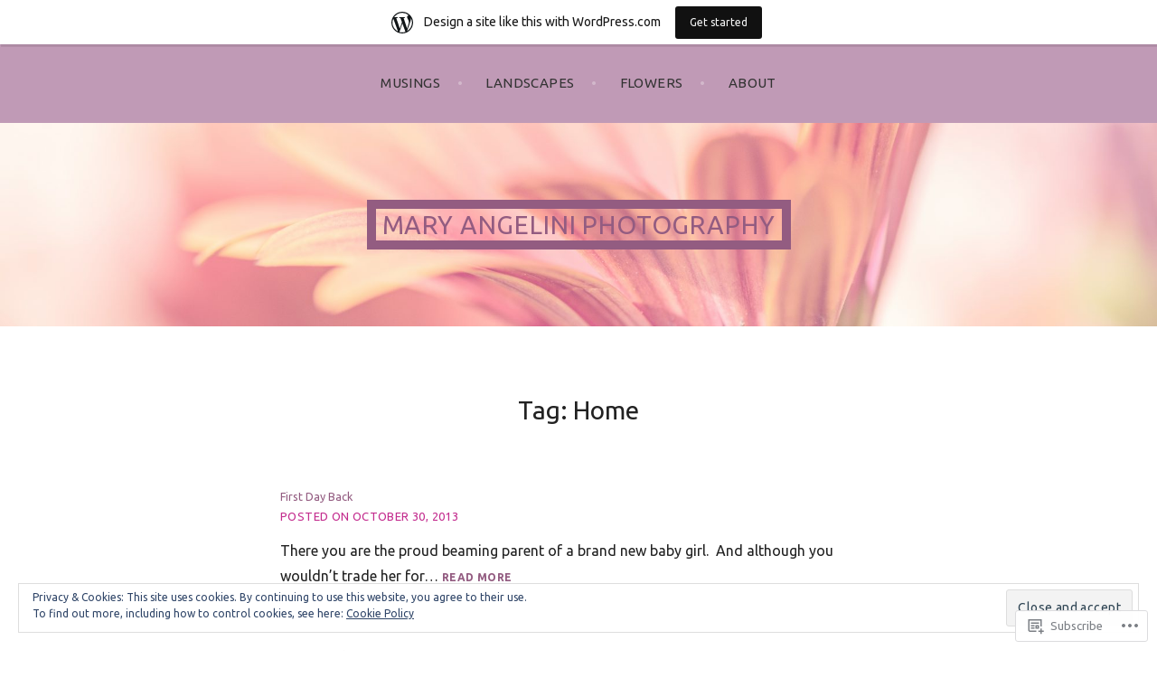

--- FILE ---
content_type: text/html; charset=UTF-8
request_url: https://maryangeliniphotography.wordpress.com/tag/home/
body_size: 24052
content:
<!DOCTYPE html>
<html lang="en">
<head>
<meta charset="UTF-8">
<meta name="viewport" content="width=device-width, initial-scale=1">
<link rel="profile" href="http://gmpg.org/xfn/11">
<link rel="pingback" href="https://maryangeliniphotography.wordpress.com/xmlrpc.php">

<title>Home &#8211; Mary Angelini Photography</title>
<script type="text/javascript">
  WebFontConfig = {"google":{"families":["Ubuntu:r:latin,latin-ext","Ubuntu:r,i,b,bi:latin,latin-ext"]},"api_url":"https:\/\/fonts-api.wp.com\/css"};
  (function() {
    var wf = document.createElement('script');
    wf.src = '/wp-content/plugins/custom-fonts/js/webfont.js';
    wf.type = 'text/javascript';
    wf.async = 'true';
    var s = document.getElementsByTagName('script')[0];
    s.parentNode.insertBefore(wf, s);
	})();
</script><style id="jetpack-custom-fonts-css">.wf-active body, .wf-active button, .wf-active input, .wf-active select, .wf-active textarea{font-family:"Ubuntu",sans-serif}.wf-active blockquote:not(.contact-form-submission) cite{font-family:"Ubuntu",sans-serif}.wf-active div.sharedaddy h3.sd-title, .wf-active div#jp-relatedposts h3.jp-relatedposts-headline{font-family:"Ubuntu",sans-serif}.wf-active h1, .wf-active h2, .wf-active h3, .wf-active h4, .wf-active h5, .wf-active h6{font-family:"Ubuntu",sans-serif;font-weight:400;font-style:normal}.wf-active h1{font-size:28px;font-style:normal;font-weight:400}.wf-active h2{font-size:25.2px;font-style:normal;font-weight:400}.wf-active h3{font-size:22.4px;font-style:normal;font-weight:400}.wf-active h4{font-size:16.8px;font-style:normal;font-weight:400}.wf-active h5, .wf-active h6{font-size:12.6px;font-style:normal;font-weight:400}.wf-active blockquote:not(.contact-form-submission){font-family:"Ubuntu",sans-serif;font-size:28px;font-style:normal;font-weight:400}.wf-active .widget-title{font-family:"Ubuntu",sans-serif;font-size:14px;font-style:normal;font-weight:400}.wf-active .site-title{font-family:"Ubuntu",sans-serif;font-style:normal;font-weight:400}.wf-active .site-description{font-family:"Ubuntu",sans-serif;font-size:11.2px;font-style:normal;font-weight:400}.wf-active .entry-title{font-family:"Ubuntu",sans-serif;font-size:12.6px;font-style:normal;font-weight:400}.wf-active .page-title, .wf-active .page-title, .wf-active .single .entry-title{font-family:"Ubuntu",sans-serif;font-size:28px;font-size:2.8rem;font-style:normal;font-weight:400}.wf-active .project-title{font-family:"Ubuntu",sans-serif;font-size:18.2px;font-size:1.82rem;font-weight:400;font-style:normal}</style>
<meta name='robots' content='max-image-preview:large' />
<link rel='dns-prefetch' href='//s0.wp.com' />
<link rel='dns-prefetch' href='//fonts-api.wp.com' />
<link rel='dns-prefetch' href='//af.pubmine.com' />
<link rel="alternate" type="application/rss+xml" title="Mary Angelini Photography &raquo; Feed" href="https://maryangeliniphotography.wordpress.com/feed/" />
<link rel="alternate" type="application/rss+xml" title="Mary Angelini Photography &raquo; Comments Feed" href="https://maryangeliniphotography.wordpress.com/comments/feed/" />
<link rel="alternate" type="application/rss+xml" title="Mary Angelini Photography &raquo; Home Tag Feed" href="https://maryangeliniphotography.wordpress.com/tag/home/feed/" />
	<script type="text/javascript">
		/* <![CDATA[ */
		function addLoadEvent(func) {
			var oldonload = window.onload;
			if (typeof window.onload != 'function') {
				window.onload = func;
			} else {
				window.onload = function () {
					oldonload();
					func();
				}
			}
		}
		/* ]]> */
	</script>
	<link crossorigin='anonymous' rel='stylesheet' id='all-css-0-1' href='/_static/??/wp-content/mu-plugins/widgets/eu-cookie-law/templates/style.css,/wp-content/blog-plugins/marketing-bar/css/marketing-bar.css?m=1761640963j&cssminify=yes' type='text/css' media='all' />
<style id='wp-emoji-styles-inline-css'>

	img.wp-smiley, img.emoji {
		display: inline !important;
		border: none !important;
		box-shadow: none !important;
		height: 1em !important;
		width: 1em !important;
		margin: 0 0.07em !important;
		vertical-align: -0.1em !important;
		background: none !important;
		padding: 0 !important;
	}
/*# sourceURL=wp-emoji-styles-inline-css */
</style>
<link crossorigin='anonymous' rel='stylesheet' id='all-css-2-1' href='/wp-content/plugins/gutenberg-core/v22.2.0/build/styles/block-library/style.css?m=1764855221i&cssminify=yes' type='text/css' media='all' />
<style id='wp-block-library-inline-css'>
.has-text-align-justify {
	text-align:justify;
}
.has-text-align-justify{text-align:justify;}

/*# sourceURL=wp-block-library-inline-css */
</style><style id='global-styles-inline-css'>
:root{--wp--preset--aspect-ratio--square: 1;--wp--preset--aspect-ratio--4-3: 4/3;--wp--preset--aspect-ratio--3-4: 3/4;--wp--preset--aspect-ratio--3-2: 3/2;--wp--preset--aspect-ratio--2-3: 2/3;--wp--preset--aspect-ratio--16-9: 16/9;--wp--preset--aspect-ratio--9-16: 9/16;--wp--preset--color--black: #000000;--wp--preset--color--cyan-bluish-gray: #abb8c3;--wp--preset--color--white: #ffffff;--wp--preset--color--pale-pink: #f78da7;--wp--preset--color--vivid-red: #cf2e2e;--wp--preset--color--luminous-vivid-orange: #ff6900;--wp--preset--color--luminous-vivid-amber: #fcb900;--wp--preset--color--light-green-cyan: #7bdcb5;--wp--preset--color--vivid-green-cyan: #00d084;--wp--preset--color--pale-cyan-blue: #8ed1fc;--wp--preset--color--vivid-cyan-blue: #0693e3;--wp--preset--color--vivid-purple: #9b51e0;--wp--preset--gradient--vivid-cyan-blue-to-vivid-purple: linear-gradient(135deg,rgb(6,147,227) 0%,rgb(155,81,224) 100%);--wp--preset--gradient--light-green-cyan-to-vivid-green-cyan: linear-gradient(135deg,rgb(122,220,180) 0%,rgb(0,208,130) 100%);--wp--preset--gradient--luminous-vivid-amber-to-luminous-vivid-orange: linear-gradient(135deg,rgb(252,185,0) 0%,rgb(255,105,0) 100%);--wp--preset--gradient--luminous-vivid-orange-to-vivid-red: linear-gradient(135deg,rgb(255,105,0) 0%,rgb(207,46,46) 100%);--wp--preset--gradient--very-light-gray-to-cyan-bluish-gray: linear-gradient(135deg,rgb(238,238,238) 0%,rgb(169,184,195) 100%);--wp--preset--gradient--cool-to-warm-spectrum: linear-gradient(135deg,rgb(74,234,220) 0%,rgb(151,120,209) 20%,rgb(207,42,186) 40%,rgb(238,44,130) 60%,rgb(251,105,98) 80%,rgb(254,248,76) 100%);--wp--preset--gradient--blush-light-purple: linear-gradient(135deg,rgb(255,206,236) 0%,rgb(152,150,240) 100%);--wp--preset--gradient--blush-bordeaux: linear-gradient(135deg,rgb(254,205,165) 0%,rgb(254,45,45) 50%,rgb(107,0,62) 100%);--wp--preset--gradient--luminous-dusk: linear-gradient(135deg,rgb(255,203,112) 0%,rgb(199,81,192) 50%,rgb(65,88,208) 100%);--wp--preset--gradient--pale-ocean: linear-gradient(135deg,rgb(255,245,203) 0%,rgb(182,227,212) 50%,rgb(51,167,181) 100%);--wp--preset--gradient--electric-grass: linear-gradient(135deg,rgb(202,248,128) 0%,rgb(113,206,126) 100%);--wp--preset--gradient--midnight: linear-gradient(135deg,rgb(2,3,129) 0%,rgb(40,116,252) 100%);--wp--preset--font-size--small: 13px;--wp--preset--font-size--medium: 20px;--wp--preset--font-size--large: 36px;--wp--preset--font-size--x-large: 42px;--wp--preset--font-family--albert-sans: 'Albert Sans', sans-serif;--wp--preset--font-family--alegreya: Alegreya, serif;--wp--preset--font-family--arvo: Arvo, serif;--wp--preset--font-family--bodoni-moda: 'Bodoni Moda', serif;--wp--preset--font-family--bricolage-grotesque: 'Bricolage Grotesque', sans-serif;--wp--preset--font-family--cabin: Cabin, sans-serif;--wp--preset--font-family--chivo: Chivo, sans-serif;--wp--preset--font-family--commissioner: Commissioner, sans-serif;--wp--preset--font-family--cormorant: Cormorant, serif;--wp--preset--font-family--courier-prime: 'Courier Prime', monospace;--wp--preset--font-family--crimson-pro: 'Crimson Pro', serif;--wp--preset--font-family--dm-mono: 'DM Mono', monospace;--wp--preset--font-family--dm-sans: 'DM Sans', sans-serif;--wp--preset--font-family--dm-serif-display: 'DM Serif Display', serif;--wp--preset--font-family--domine: Domine, serif;--wp--preset--font-family--eb-garamond: 'EB Garamond', serif;--wp--preset--font-family--epilogue: Epilogue, sans-serif;--wp--preset--font-family--fahkwang: Fahkwang, sans-serif;--wp--preset--font-family--figtree: Figtree, sans-serif;--wp--preset--font-family--fira-sans: 'Fira Sans', sans-serif;--wp--preset--font-family--fjalla-one: 'Fjalla One', sans-serif;--wp--preset--font-family--fraunces: Fraunces, serif;--wp--preset--font-family--gabarito: Gabarito, system-ui;--wp--preset--font-family--ibm-plex-mono: 'IBM Plex Mono', monospace;--wp--preset--font-family--ibm-plex-sans: 'IBM Plex Sans', sans-serif;--wp--preset--font-family--ibarra-real-nova: 'Ibarra Real Nova', serif;--wp--preset--font-family--instrument-serif: 'Instrument Serif', serif;--wp--preset--font-family--inter: Inter, sans-serif;--wp--preset--font-family--josefin-sans: 'Josefin Sans', sans-serif;--wp--preset--font-family--jost: Jost, sans-serif;--wp--preset--font-family--libre-baskerville: 'Libre Baskerville', serif;--wp--preset--font-family--libre-franklin: 'Libre Franklin', sans-serif;--wp--preset--font-family--literata: Literata, serif;--wp--preset--font-family--lora: Lora, serif;--wp--preset--font-family--merriweather: Merriweather, serif;--wp--preset--font-family--montserrat: Montserrat, sans-serif;--wp--preset--font-family--newsreader: Newsreader, serif;--wp--preset--font-family--noto-sans-mono: 'Noto Sans Mono', sans-serif;--wp--preset--font-family--nunito: Nunito, sans-serif;--wp--preset--font-family--open-sans: 'Open Sans', sans-serif;--wp--preset--font-family--overpass: Overpass, sans-serif;--wp--preset--font-family--pt-serif: 'PT Serif', serif;--wp--preset--font-family--petrona: Petrona, serif;--wp--preset--font-family--piazzolla: Piazzolla, serif;--wp--preset--font-family--playfair-display: 'Playfair Display', serif;--wp--preset--font-family--plus-jakarta-sans: 'Plus Jakarta Sans', sans-serif;--wp--preset--font-family--poppins: Poppins, sans-serif;--wp--preset--font-family--raleway: Raleway, sans-serif;--wp--preset--font-family--roboto: Roboto, sans-serif;--wp--preset--font-family--roboto-slab: 'Roboto Slab', serif;--wp--preset--font-family--rubik: Rubik, sans-serif;--wp--preset--font-family--rufina: Rufina, serif;--wp--preset--font-family--sora: Sora, sans-serif;--wp--preset--font-family--source-sans-3: 'Source Sans 3', sans-serif;--wp--preset--font-family--source-serif-4: 'Source Serif 4', serif;--wp--preset--font-family--space-mono: 'Space Mono', monospace;--wp--preset--font-family--syne: Syne, sans-serif;--wp--preset--font-family--texturina: Texturina, serif;--wp--preset--font-family--urbanist: Urbanist, sans-serif;--wp--preset--font-family--work-sans: 'Work Sans', sans-serif;--wp--preset--spacing--20: 0.44rem;--wp--preset--spacing--30: 0.67rem;--wp--preset--spacing--40: 1rem;--wp--preset--spacing--50: 1.5rem;--wp--preset--spacing--60: 2.25rem;--wp--preset--spacing--70: 3.38rem;--wp--preset--spacing--80: 5.06rem;--wp--preset--shadow--natural: 6px 6px 9px rgba(0, 0, 0, 0.2);--wp--preset--shadow--deep: 12px 12px 50px rgba(0, 0, 0, 0.4);--wp--preset--shadow--sharp: 6px 6px 0px rgba(0, 0, 0, 0.2);--wp--preset--shadow--outlined: 6px 6px 0px -3px rgb(255, 255, 255), 6px 6px rgb(0, 0, 0);--wp--preset--shadow--crisp: 6px 6px 0px rgb(0, 0, 0);}:where(.is-layout-flex){gap: 0.5em;}:where(.is-layout-grid){gap: 0.5em;}body .is-layout-flex{display: flex;}.is-layout-flex{flex-wrap: wrap;align-items: center;}.is-layout-flex > :is(*, div){margin: 0;}body .is-layout-grid{display: grid;}.is-layout-grid > :is(*, div){margin: 0;}:where(.wp-block-columns.is-layout-flex){gap: 2em;}:where(.wp-block-columns.is-layout-grid){gap: 2em;}:where(.wp-block-post-template.is-layout-flex){gap: 1.25em;}:where(.wp-block-post-template.is-layout-grid){gap: 1.25em;}.has-black-color{color: var(--wp--preset--color--black) !important;}.has-cyan-bluish-gray-color{color: var(--wp--preset--color--cyan-bluish-gray) !important;}.has-white-color{color: var(--wp--preset--color--white) !important;}.has-pale-pink-color{color: var(--wp--preset--color--pale-pink) !important;}.has-vivid-red-color{color: var(--wp--preset--color--vivid-red) !important;}.has-luminous-vivid-orange-color{color: var(--wp--preset--color--luminous-vivid-orange) !important;}.has-luminous-vivid-amber-color{color: var(--wp--preset--color--luminous-vivid-amber) !important;}.has-light-green-cyan-color{color: var(--wp--preset--color--light-green-cyan) !important;}.has-vivid-green-cyan-color{color: var(--wp--preset--color--vivid-green-cyan) !important;}.has-pale-cyan-blue-color{color: var(--wp--preset--color--pale-cyan-blue) !important;}.has-vivid-cyan-blue-color{color: var(--wp--preset--color--vivid-cyan-blue) !important;}.has-vivid-purple-color{color: var(--wp--preset--color--vivid-purple) !important;}.has-black-background-color{background-color: var(--wp--preset--color--black) !important;}.has-cyan-bluish-gray-background-color{background-color: var(--wp--preset--color--cyan-bluish-gray) !important;}.has-white-background-color{background-color: var(--wp--preset--color--white) !important;}.has-pale-pink-background-color{background-color: var(--wp--preset--color--pale-pink) !important;}.has-vivid-red-background-color{background-color: var(--wp--preset--color--vivid-red) !important;}.has-luminous-vivid-orange-background-color{background-color: var(--wp--preset--color--luminous-vivid-orange) !important;}.has-luminous-vivid-amber-background-color{background-color: var(--wp--preset--color--luminous-vivid-amber) !important;}.has-light-green-cyan-background-color{background-color: var(--wp--preset--color--light-green-cyan) !important;}.has-vivid-green-cyan-background-color{background-color: var(--wp--preset--color--vivid-green-cyan) !important;}.has-pale-cyan-blue-background-color{background-color: var(--wp--preset--color--pale-cyan-blue) !important;}.has-vivid-cyan-blue-background-color{background-color: var(--wp--preset--color--vivid-cyan-blue) !important;}.has-vivid-purple-background-color{background-color: var(--wp--preset--color--vivid-purple) !important;}.has-black-border-color{border-color: var(--wp--preset--color--black) !important;}.has-cyan-bluish-gray-border-color{border-color: var(--wp--preset--color--cyan-bluish-gray) !important;}.has-white-border-color{border-color: var(--wp--preset--color--white) !important;}.has-pale-pink-border-color{border-color: var(--wp--preset--color--pale-pink) !important;}.has-vivid-red-border-color{border-color: var(--wp--preset--color--vivid-red) !important;}.has-luminous-vivid-orange-border-color{border-color: var(--wp--preset--color--luminous-vivid-orange) !important;}.has-luminous-vivid-amber-border-color{border-color: var(--wp--preset--color--luminous-vivid-amber) !important;}.has-light-green-cyan-border-color{border-color: var(--wp--preset--color--light-green-cyan) !important;}.has-vivid-green-cyan-border-color{border-color: var(--wp--preset--color--vivid-green-cyan) !important;}.has-pale-cyan-blue-border-color{border-color: var(--wp--preset--color--pale-cyan-blue) !important;}.has-vivid-cyan-blue-border-color{border-color: var(--wp--preset--color--vivid-cyan-blue) !important;}.has-vivid-purple-border-color{border-color: var(--wp--preset--color--vivid-purple) !important;}.has-vivid-cyan-blue-to-vivid-purple-gradient-background{background: var(--wp--preset--gradient--vivid-cyan-blue-to-vivid-purple) !important;}.has-light-green-cyan-to-vivid-green-cyan-gradient-background{background: var(--wp--preset--gradient--light-green-cyan-to-vivid-green-cyan) !important;}.has-luminous-vivid-amber-to-luminous-vivid-orange-gradient-background{background: var(--wp--preset--gradient--luminous-vivid-amber-to-luminous-vivid-orange) !important;}.has-luminous-vivid-orange-to-vivid-red-gradient-background{background: var(--wp--preset--gradient--luminous-vivid-orange-to-vivid-red) !important;}.has-very-light-gray-to-cyan-bluish-gray-gradient-background{background: var(--wp--preset--gradient--very-light-gray-to-cyan-bluish-gray) !important;}.has-cool-to-warm-spectrum-gradient-background{background: var(--wp--preset--gradient--cool-to-warm-spectrum) !important;}.has-blush-light-purple-gradient-background{background: var(--wp--preset--gradient--blush-light-purple) !important;}.has-blush-bordeaux-gradient-background{background: var(--wp--preset--gradient--blush-bordeaux) !important;}.has-luminous-dusk-gradient-background{background: var(--wp--preset--gradient--luminous-dusk) !important;}.has-pale-ocean-gradient-background{background: var(--wp--preset--gradient--pale-ocean) !important;}.has-electric-grass-gradient-background{background: var(--wp--preset--gradient--electric-grass) !important;}.has-midnight-gradient-background{background: var(--wp--preset--gradient--midnight) !important;}.has-small-font-size{font-size: var(--wp--preset--font-size--small) !important;}.has-medium-font-size{font-size: var(--wp--preset--font-size--medium) !important;}.has-large-font-size{font-size: var(--wp--preset--font-size--large) !important;}.has-x-large-font-size{font-size: var(--wp--preset--font-size--x-large) !important;}.has-albert-sans-font-family{font-family: var(--wp--preset--font-family--albert-sans) !important;}.has-alegreya-font-family{font-family: var(--wp--preset--font-family--alegreya) !important;}.has-arvo-font-family{font-family: var(--wp--preset--font-family--arvo) !important;}.has-bodoni-moda-font-family{font-family: var(--wp--preset--font-family--bodoni-moda) !important;}.has-bricolage-grotesque-font-family{font-family: var(--wp--preset--font-family--bricolage-grotesque) !important;}.has-cabin-font-family{font-family: var(--wp--preset--font-family--cabin) !important;}.has-chivo-font-family{font-family: var(--wp--preset--font-family--chivo) !important;}.has-commissioner-font-family{font-family: var(--wp--preset--font-family--commissioner) !important;}.has-cormorant-font-family{font-family: var(--wp--preset--font-family--cormorant) !important;}.has-courier-prime-font-family{font-family: var(--wp--preset--font-family--courier-prime) !important;}.has-crimson-pro-font-family{font-family: var(--wp--preset--font-family--crimson-pro) !important;}.has-dm-mono-font-family{font-family: var(--wp--preset--font-family--dm-mono) !important;}.has-dm-sans-font-family{font-family: var(--wp--preset--font-family--dm-sans) !important;}.has-dm-serif-display-font-family{font-family: var(--wp--preset--font-family--dm-serif-display) !important;}.has-domine-font-family{font-family: var(--wp--preset--font-family--domine) !important;}.has-eb-garamond-font-family{font-family: var(--wp--preset--font-family--eb-garamond) !important;}.has-epilogue-font-family{font-family: var(--wp--preset--font-family--epilogue) !important;}.has-fahkwang-font-family{font-family: var(--wp--preset--font-family--fahkwang) !important;}.has-figtree-font-family{font-family: var(--wp--preset--font-family--figtree) !important;}.has-fira-sans-font-family{font-family: var(--wp--preset--font-family--fira-sans) !important;}.has-fjalla-one-font-family{font-family: var(--wp--preset--font-family--fjalla-one) !important;}.has-fraunces-font-family{font-family: var(--wp--preset--font-family--fraunces) !important;}.has-gabarito-font-family{font-family: var(--wp--preset--font-family--gabarito) !important;}.has-ibm-plex-mono-font-family{font-family: var(--wp--preset--font-family--ibm-plex-mono) !important;}.has-ibm-plex-sans-font-family{font-family: var(--wp--preset--font-family--ibm-plex-sans) !important;}.has-ibarra-real-nova-font-family{font-family: var(--wp--preset--font-family--ibarra-real-nova) !important;}.has-instrument-serif-font-family{font-family: var(--wp--preset--font-family--instrument-serif) !important;}.has-inter-font-family{font-family: var(--wp--preset--font-family--inter) !important;}.has-josefin-sans-font-family{font-family: var(--wp--preset--font-family--josefin-sans) !important;}.has-jost-font-family{font-family: var(--wp--preset--font-family--jost) !important;}.has-libre-baskerville-font-family{font-family: var(--wp--preset--font-family--libre-baskerville) !important;}.has-libre-franklin-font-family{font-family: var(--wp--preset--font-family--libre-franklin) !important;}.has-literata-font-family{font-family: var(--wp--preset--font-family--literata) !important;}.has-lora-font-family{font-family: var(--wp--preset--font-family--lora) !important;}.has-merriweather-font-family{font-family: var(--wp--preset--font-family--merriweather) !important;}.has-montserrat-font-family{font-family: var(--wp--preset--font-family--montserrat) !important;}.has-newsreader-font-family{font-family: var(--wp--preset--font-family--newsreader) !important;}.has-noto-sans-mono-font-family{font-family: var(--wp--preset--font-family--noto-sans-mono) !important;}.has-nunito-font-family{font-family: var(--wp--preset--font-family--nunito) !important;}.has-open-sans-font-family{font-family: var(--wp--preset--font-family--open-sans) !important;}.has-overpass-font-family{font-family: var(--wp--preset--font-family--overpass) !important;}.has-pt-serif-font-family{font-family: var(--wp--preset--font-family--pt-serif) !important;}.has-petrona-font-family{font-family: var(--wp--preset--font-family--petrona) !important;}.has-piazzolla-font-family{font-family: var(--wp--preset--font-family--piazzolla) !important;}.has-playfair-display-font-family{font-family: var(--wp--preset--font-family--playfair-display) !important;}.has-plus-jakarta-sans-font-family{font-family: var(--wp--preset--font-family--plus-jakarta-sans) !important;}.has-poppins-font-family{font-family: var(--wp--preset--font-family--poppins) !important;}.has-raleway-font-family{font-family: var(--wp--preset--font-family--raleway) !important;}.has-roboto-font-family{font-family: var(--wp--preset--font-family--roboto) !important;}.has-roboto-slab-font-family{font-family: var(--wp--preset--font-family--roboto-slab) !important;}.has-rubik-font-family{font-family: var(--wp--preset--font-family--rubik) !important;}.has-rufina-font-family{font-family: var(--wp--preset--font-family--rufina) !important;}.has-sora-font-family{font-family: var(--wp--preset--font-family--sora) !important;}.has-source-sans-3-font-family{font-family: var(--wp--preset--font-family--source-sans-3) !important;}.has-source-serif-4-font-family{font-family: var(--wp--preset--font-family--source-serif-4) !important;}.has-space-mono-font-family{font-family: var(--wp--preset--font-family--space-mono) !important;}.has-syne-font-family{font-family: var(--wp--preset--font-family--syne) !important;}.has-texturina-font-family{font-family: var(--wp--preset--font-family--texturina) !important;}.has-urbanist-font-family{font-family: var(--wp--preset--font-family--urbanist) !important;}.has-work-sans-font-family{font-family: var(--wp--preset--font-family--work-sans) !important;}
/*# sourceURL=global-styles-inline-css */
</style>

<style id='classic-theme-styles-inline-css'>
/*! This file is auto-generated */
.wp-block-button__link{color:#fff;background-color:#32373c;border-radius:9999px;box-shadow:none;text-decoration:none;padding:calc(.667em + 2px) calc(1.333em + 2px);font-size:1.125em}.wp-block-file__button{background:#32373c;color:#fff;text-decoration:none}
/*# sourceURL=/wp-includes/css/classic-themes.min.css */
</style>
<link crossorigin='anonymous' rel='stylesheet' id='all-css-4-1' href='/_static/??-eJx9j+8KwjAMxF/INHQO/3wQn2Xtwqw2W1lSp29vhzgFYV9COO53x+GUwA+9Uq+YYu5CL+gHFwd/E6yMPRgLEjhFgpHupsY2iC4OEH1GMl5kgz9BnOGbNVLROTU6O5ja0FAkLrY1bAptR1pw+fyg9FhHUqkB59JIIlAuh8ygl9Ilf9xbxpQdNmM3K8uSM5/svra743Zb2esLRkxqMg==&cssminify=yes' type='text/css' media='all' />
<style id='argent-style-inline-css'>
.site-branding { background-image: url(https://maryangeliniphotography.wordpress.com/wp-content/uploads/2017/06/cropped-20170514_1498-banner.jpg); }
/*# sourceURL=argent-style-inline-css */
</style>
<link rel='stylesheet' id='argent-fonts-css' href='https://fonts-api.wp.com/css?family=Cabin%3A500%2C700%2C500italic%2C700italic%7CAlegreya%3A400%2C700%2C400italic%2C700italic&#038;subset=latin%2Clatin-ext' media='all' />
<link crossorigin='anonymous' rel='stylesheet' id='all-css-6-1' href='/_static/??-eJx9jtEKAiEQRX8oG6rdlh6iTwl3mMxNR3GUpb9PoQej6O2e4Z7LwBoVBs7EGXxR0RVjWWChHDU+3gxSGK6WEQwxJVsF+R23KLKBbjPfyZNALDPoZNqlzUh+OlJrxOC/jO6LRLMLpkYDtdXhP8lQUC6gzjbwB6ib0zY19eLPu2k87KfTcRiXFy42YNM=&cssminify=yes' type='text/css' media='all' />
<link crossorigin='anonymous' rel='stylesheet' id='print-css-7-1' href='/wp-content/mu-plugins/global-print/global-print.css?m=1465851035i&cssminify=yes' type='text/css' media='print' />
<style id='jetpack-global-styles-frontend-style-inline-css'>
:root { --font-headings: unset; --font-base: unset; --font-headings-default: -apple-system,BlinkMacSystemFont,"Segoe UI",Roboto,Oxygen-Sans,Ubuntu,Cantarell,"Helvetica Neue",sans-serif; --font-base-default: -apple-system,BlinkMacSystemFont,"Segoe UI",Roboto,Oxygen-Sans,Ubuntu,Cantarell,"Helvetica Neue",sans-serif;}
/*# sourceURL=jetpack-global-styles-frontend-style-inline-css */
</style>
<link crossorigin='anonymous' rel='stylesheet' id='all-css-10-1' href='/wp-content/themes/h4/global.css?m=1420737423i&cssminify=yes' type='text/css' media='all' />
<script type="text/javascript" id="wpcom-actionbar-placeholder-js-extra">
/* <![CDATA[ */
var actionbardata = {"siteID":"53051691","postID":"0","siteURL":"https://maryangeliniphotography.wordpress.com","xhrURL":"https://maryangeliniphotography.wordpress.com/wp-admin/admin-ajax.php","nonce":"2b4b87fe72","isLoggedIn":"","statusMessage":"","subsEmailDefault":"instantly","proxyScriptUrl":"https://s0.wp.com/wp-content/js/wpcom-proxy-request.js?m=1513050504i&amp;ver=20211021","i18n":{"followedText":"New posts from this site will now appear in your \u003Ca href=\"https://wordpress.com/reader\"\u003EReader\u003C/a\u003E","foldBar":"Collapse this bar","unfoldBar":"Expand this bar","shortLinkCopied":"Shortlink copied to clipboard."}};
//# sourceURL=wpcom-actionbar-placeholder-js-extra
/* ]]> */
</script>
<script type="text/javascript" id="jetpack-mu-wpcom-settings-js-before">
/* <![CDATA[ */
var JETPACK_MU_WPCOM_SETTINGS = {"assetsUrl":"https://s0.wp.com/wp-content/mu-plugins/jetpack-mu-wpcom-plugin/sun/jetpack_vendor/automattic/jetpack-mu-wpcom/src/build/"};
//# sourceURL=jetpack-mu-wpcom-settings-js-before
/* ]]> */
</script>
<script crossorigin='anonymous' type='text/javascript'  src='/_static/??-eJyFjcsOwiAQRX/I6dSa+lgYvwWBEAgMOAPW/n3bqIk7V2dxT87FqYDOVC1VDIIcKxTOr7kLssN186RjM1a2MTya5fmDLnn6K0HyjlW1v/L37R6zgxKb8yQ4ZTbKCOioRN4hnQo+hw1AmcCZwmvilq7709CPh/54voQFmNpFWg=='></script>
<script type="text/javascript" id="rlt-proxy-js-after">
/* <![CDATA[ */
	rltInitialize( {"token":null,"iframeOrigins":["https:\/\/widgets.wp.com"]} );
//# sourceURL=rlt-proxy-js-after
/* ]]> */
</script>
<link rel="EditURI" type="application/rsd+xml" title="RSD" href="https://maryangeliniphotography.wordpress.com/xmlrpc.php?rsd" />
<meta name="generator" content="WordPress.com" />

<!-- Jetpack Open Graph Tags -->
<meta property="og:type" content="website" />
<meta property="og:title" content="Home &#8211; Mary Angelini Photography" />
<meta property="og:url" content="https://maryangeliniphotography.wordpress.com/tag/home/" />
<meta property="og:site_name" content="Mary Angelini Photography" />
<meta property="og:image" content="https://s0.wp.com/i/blank.jpg?m=1383295312i" />
<meta property="og:image:width" content="200" />
<meta property="og:image:height" content="200" />
<meta property="og:image:alt" content="" />
<meta property="og:locale" content="en_US" />
<meta property="fb:app_id" content="249643311490" />
<meta name="twitter:creator" content="@Mary_Angelini" />
<meta name="twitter:site" content="@Mary_Angelini" />

<!-- End Jetpack Open Graph Tags -->
<link rel="shortcut icon" type="image/x-icon" href="https://s0.wp.com/i/favicon.ico?m=1713425267i" sizes="16x16 24x24 32x32 48x48" />
<link rel="icon" type="image/x-icon" href="https://s0.wp.com/i/favicon.ico?m=1713425267i" sizes="16x16 24x24 32x32 48x48" />
<link rel="apple-touch-icon" href="https://s0.wp.com/i/webclip.png?m=1713868326i" />
<link rel='openid.server' href='https://maryangeliniphotography.wordpress.com/?openidserver=1' />
<link rel='openid.delegate' href='https://maryangeliniphotography.wordpress.com/' />
<link rel="search" type="application/opensearchdescription+xml" href="https://maryangeliniphotography.wordpress.com/osd.xml" title="Mary Angelini Photography" />
<link rel="search" type="application/opensearchdescription+xml" href="https://s1.wp.com/opensearch.xml" title="WordPress.com" />
<meta name="theme-color" content="#ffffff" />
<meta name="description" content="Posts about Home written by Mary Angelini Photography" />
<script type="text/javascript">
/* <![CDATA[ */
var wa_client = {}; wa_client.cmd = []; wa_client.config = { 'blog_id': 53051691, 'blog_language': 'en', 'is_wordads': false, 'hosting_type': 0, 'afp_account_id': null, 'afp_host_id': 5038568878849053, 'theme': 'pub/argent', '_': { 'title': 'Advertisement', 'privacy_settings': 'Privacy Settings' }, 'formats': [ 'belowpost', 'bottom_sticky', 'sidebar_sticky_right', 'sidebar', 'gutenberg_rectangle', 'gutenberg_leaderboard', 'gutenberg_mobile_leaderboard', 'gutenberg_skyscraper' ] };
/* ]]> */
</script>
		<script type="text/javascript">

			window.doNotSellCallback = function() {

				var linkElements = [
					'a[href="https://wordpress.com/?ref=footer_blog"]',
					'a[href="https://wordpress.com/?ref=footer_website"]',
					'a[href="https://wordpress.com/?ref=vertical_footer"]',
					'a[href^="https://wordpress.com/?ref=footer_segment_"]',
				].join(',');

				var dnsLink = document.createElement( 'a' );
				dnsLink.href = 'https://wordpress.com/advertising-program-optout/';
				dnsLink.classList.add( 'do-not-sell-link' );
				dnsLink.rel = 'nofollow';
				dnsLink.style.marginLeft = '0.5em';
				dnsLink.textContent = 'Do Not Sell or Share My Personal Information';

				var creditLinks = document.querySelectorAll( linkElements );

				if ( 0 === creditLinks.length ) {
					return false;
				}

				Array.prototype.forEach.call( creditLinks, function( el ) {
					el.insertAdjacentElement( 'afterend', dnsLink );
				});

				return true;
			};

		</script>
		<style type="text/css" id="custom-colors-css">    .main-navigation ul ul {
        background: #222;
    }
    .main-navigation div>ul>li>ul::before {
        border-color: transparent transparent #222;
    }
    @media screen and (max-width: 768px) {
        .main-navigation ul ul {
            background: transparent;
        }
    }
.entry-meta a:hover { color: #444444;}
blockquote:before { color: #d8d8d8;}
blockquote:before { color: rgba( 216, 216, 216, 0.35 );}
body { background-color: #ffffff;}
.main-navigation a,
            .main-navigation ul ul li,
            .main-navigation ul ul a,
            .menu-toggle { color: #333333;}
.main-navigation a:hover,
            .main-navigation ul ul :hover > a,
            .main-navigation ul > .focus > a { color: #000000;}
.menu-toggle { border-color: #333333;}
.menu-toggle:hover, .menu-toggle:active, .menu-toggle:focus { border-color: #333333;}
.menu-toggle:hover, .menu-toggle:active, .menu-toggle:focus { color: #333333;}
.site-footer a:hover { color: #FFFFFF;}
.widget-area,
            .widget-title,
            .widget-area a,
            .site-footer { color: #000000;}
.widget button:hover,
            .widget input[type="button"]:hover,
            .widget input[type="submit"]:hover { color: #000000;}
.widget button:hover,
            .widget input[type="button"]:hover,
            .widget input[type="submit"]:hover { border-color: #000000;}
.widget .milestone-countdown { color: #000000;}
.widget .milestone-header { color: #000000;}
body { color: #222222;}
.site-info, .site-info a { color: #222222;}
a { color: #C32C8E;}
.home .page-content:after { color: #C32C8E;}
.entry-meta, .entry-meta a, .comment-metadata, .comment-edit-link, .wp-caption-text { color: #C32C8E;}
.site-main .comment-navigation,
            .site-main .posts-navigation,
            .site-main .post-navigation { color: #C32C8E;}
button,
            input[type="button"],
            input[type="reset"],
            input[type="submit"],
            #infinite-handle span { border-color: #C32C8E;}
button,
            input[type="button"],
            input[type="reset"],
            input[type="submit"],
            #infinite-handle span { color: #C32C8E;}
input[type="text"],
            input[type="email"],
            input[type="url"],
            input[type="password"],
            input[type="search"],
            textarea { border-color: #C32C8E;}
.widget .milestone-header { background-color: #000000;}
.widget .milestone-countdown { border-color: #000000;}
.widget button,
            .widget input[type="button"],
            .widget input[type="submit"] { color: #000000;}
.widget button,
            .widget input[type="button"],
            .widget input[type="submit"] { border-color: #000000;}
a:hover,
            a:focus,
            a:active { color: #935C81;}
.site-branding { background-color: #c09ab6;}
.site-branding { background-color: rgba( 192, 154, 182, 0.15 );}
.site-footer, .main-navigation { background-color: #c09ab6;}
.main-navigation ul ul { background-color: #C5A2BB;}
.main-navigation div>ul>li>ul::before { border-bottom-color: #C5A2BB;}
td, th,
            .entry-content a:hover,
            .page-content a:hover { border-bottom-color: #935C81;}
.project-image { background-color: #935C81;}
.site-title a { color: #935C81;}
.entry-title a, .read-more { color: #935C81;}
button:hover,
            input[type="button"]:hover,
            input[type="reset"]:hover,
            input[type="submit"]:hover,
            #infinite-handle span:hover { border-color: #935C81;}
button:hover,
            input[type="button"]:hover,
            input[type="reset"]:hover,
            input[type="submit"]:hover,
            #infinite-handle span:hover { color: #935C81;}
input[type="text"]:focus,
            input[type="email"]:focus,
            input[type="url"]:focus,
            input[type="password"]:focus,
            input[type="search"]:focus,
            textarea:focus { border-color: #935C81;}
.footer-widget-area { background-color: #9b6982;}
</style>
<script type="text/javascript">
	window.google_analytics_uacct = "UA-52447-2";
</script>

<script type="text/javascript">
	var _gaq = _gaq || [];
	_gaq.push(['_setAccount', 'UA-52447-2']);
	_gaq.push(['_gat._anonymizeIp']);
	_gaq.push(['_setDomainName', 'wordpress.com']);
	_gaq.push(['_initData']);
	_gaq.push(['_trackPageview']);

	(function() {
		var ga = document.createElement('script'); ga.type = 'text/javascript'; ga.async = true;
		ga.src = ('https:' == document.location.protocol ? 'https://ssl' : 'http://www') + '.google-analytics.com/ga.js';
		(document.getElementsByTagName('head')[0] || document.getElementsByTagName('body')[0]).appendChild(ga);
	})();
</script>
<link crossorigin='anonymous' rel='stylesheet' id='all-css-0-3' href='/_static/??-eJyljMsKAjEMRX/IGnyMgwvxU6RmQulM24RJSvHvHcHHVnR37uVwoIlDLkbFIFcnqYZYFEYy8Tg9N2gtcIkF4ZoYJwVtUWheo+oKvg5kHmoiBfQzV6X0dl7Hj70Wh0CmYCxOWBdSuyX6s7Zo5sPs84cexXM+bfput+2Ph3033gHbHXhi&cssminify=yes' type='text/css' media='all' />
</head>

<body class="archive tag tag-home tag-400 wp-theme-pubargent customizer-styles-applied without-featured-image jetpack-reblog-enabled has-marketing-bar has-marketing-bar-theme-argent">
<div id="page" class="hfeed site">
	<a class="skip-link screen-reader-text" href="#content">Skip to content</a>

	<header id="masthead" class="site-header" role="banner">

		<nav id="site-navigation" class="main-navigation" role="navigation">
			<button class="menu-toggle" aria-controls="primary-menu" aria-expanded="false">Menu</button>
			<div class="menu-menu-1-container"><ul id="primary-menu" class="menu"><li id="menu-item-146" class="menu-item menu-item-type-custom menu-item-object-custom menu-item-home menu-item-146"><a href="https://maryangeliniphotography.wordpress.com/">MUSINGS</a></li>
<li id="menu-item-148" class="menu-item menu-item-type-custom menu-item-object-custom menu-item-148"><a href="http://www.angeliniphoto.com/">LANDSCAPES</a></li>
<li id="menu-item-953" class="menu-item menu-item-type-custom menu-item-object-custom menu-item-953"><a href="http://www.terravitaephoto.com/">FLOWERS</a></li>
<li id="menu-item-147" class="menu-item menu-item-type-post_type menu-item-object-page menu-item-147"><a href="https://maryangeliniphotography.wordpress.com/about/">About</a></li>
</ul></div>		</nav><!-- #site-navigation -->

		<div class="site-branding">
			<h1 class="site-title"><a href="https://maryangeliniphotography.wordpress.com/" rel="home">Mary Angelini Photography</a></h1>
			<h2 class="site-description">&#8230;The Times of Your Life, Beautifully Preserved</h2>
		</div><!-- .site-branding -->

	</header><!-- #masthead -->

	<div id="content" class="site-content">

	<div id="primary" class="content-area">
		<main id="main" class="site-main" role="main">

		
			<header class="page-header">
				<h1 class="page-title">Tag: <span>Home</span></h1>			</header><!-- .page-header -->

						
				
<article id="post-773" class="post-773 post type-post status-publish format-standard hentry category-daily-prompt tag-childcare tag-crying tag-day-care tag-family tag-first-day-back tag-home tag-mary-angelini-photography tag-maternity-leave tag-mothering tag-parental-leave tag-www-angeliniphoto-com">
	
	<header class="entry-header">
		<h1 class="entry-title"><a href="https://maryangeliniphotography.wordpress.com/2013/10/30/first-day-back/" rel="bookmark">First Day Back</a></h1>
				<div class="entry-meta">
			<span class="posted-on">Posted on <a href="https://maryangeliniphotography.wordpress.com/2013/10/30/first-day-back/" rel="bookmark"><time class="entry-date published" datetime="2013-10-30T07:41:53-05:00">October 30, 2013</time><time class="updated" datetime="2013-10-30T07:42:00-05:00">October 30, 2013</time></a></span><span class="byline"> by <span class="author vcard"><a class="url fn n" href="https://maryangeliniphotography.wordpress.com/author/angeliniphotography/">Mary Angelini Photography</a></span></span>		</div><!-- .entry-meta -->
			</header><!-- .entry-header -->

	<div class="entry-content">
		<p>There you are the proud beaming parent of a brand new baby girl.  And although you wouldn&#8217;t trade her for&hellip; <a class="read-more" href="https://maryangeliniphotography.wordpress.com/2013/10/30/first-day-back/">Read more <span class="screen-reader-text">First Day Back</span></a></p>

	</div><!-- .entry-content -->
</article><!-- #post-## -->

			
				
<article id="post-764" class="post-764 post type-post status-publish format-standard hentry category-daily-prompt tag-bed tag-home tag-home-sweet-home tag-mary-angelini-photography tag-vacation tag-www-angeliniphoto-com">
	
	<header class="entry-header">
		<h1 class="entry-title"><a href="https://maryangeliniphotography.wordpress.com/2013/10/19/home-sweet-hope/" rel="bookmark">Home Sweet Home</a></h1>
				<div class="entry-meta">
			<span class="posted-on">Posted on <a href="https://maryangeliniphotography.wordpress.com/2013/10/19/home-sweet-hope/" rel="bookmark"><time class="entry-date published" datetime="2013-10-19T15:15:50-05:00">October 19, 2013</time><time class="updated" datetime="2013-10-19T15:41:13-05:00">October 19, 2013</time></a></span><span class="byline"> by <span class="author vcard"><a class="url fn n" href="https://maryangeliniphotography.wordpress.com/author/angeliniphotography/">Mary Angelini Photography</a></span></span>		</div><!-- .entry-meta -->
			</header><!-- .entry-header -->

	<div class="entry-content">
		<p>Today’s querry asks what person, thing or place do you miss the most when you are away from home?  Well,&hellip; <a class="read-more" href="https://maryangeliniphotography.wordpress.com/2013/10/19/home-sweet-hope/">Read more <span class="screen-reader-text">Home Sweet Home</span></a></p>

	</div><!-- .entry-content -->
</article><!-- #post-## -->

			
				
<article id="post-699" class="post-699 post type-post status-publish format-standard hentry category-random-writing tag-childhood tag-childhood-stories tag-family tag-home tag-les-coquelicots tag-mary-angelini-photography tag-memories tag-monet tag-monkie tag-parenting tag-pet-names tag-sailor-outfit tag-www-angeliniphoto-com">
	
	<header class="entry-header">
		<h1 class="entry-title"><a href="https://maryangeliniphotography.wordpress.com/2013/10/05/why-you-are-monkie/" rel="bookmark">Why You Are&nbsp;Monkie</a></h1>
				<div class="entry-meta">
			<span class="posted-on">Posted on <a href="https://maryangeliniphotography.wordpress.com/2013/10/05/why-you-are-monkie/" rel="bookmark"><time class="entry-date published" datetime="2013-10-05T07:57:18-05:00">October 5, 2013</time><time class="updated" datetime="2013-10-05T07:57:20-05:00">October 5, 2013</time></a></span><span class="byline"> by <span class="author vcard"><a class="url fn n" href="https://maryangeliniphotography.wordpress.com/author/angeliniphotography/">Mary Angelini Photography</a></span></span>		</div><!-- .entry-meta -->
			</header><!-- .entry-header -->

	<div class="entry-content">
		<p>So whenever I text or talk to my daughter, I refer to her as my little Monkie, it doesn’t matter&hellip; <a class="read-more" href="https://maryangeliniphotography.wordpress.com/2013/10/05/why-you-are-monkie/">Read more <span class="screen-reader-text">Why You Are&nbsp;Monkie</span></a></p>

	</div><!-- .entry-content -->
</article><!-- #post-## -->

			
				
<article id="post-594" class="post-594 post type-post status-publish format-standard hentry category-daily-prompt tag-best-friend tag-child tag-daughter tag-family tag-friends tag-home tag-john-mayer tag-mary-angelini-photography tag-netflix tag-parent-child-bond tag-parenting tag-www-angeliniphoto-com">
	
	<header class="entry-header">
		<h1 class="entry-title"><a href="https://maryangeliniphotography.wordpress.com/2013/07/26/my-best-friend/" rel="bookmark">My Best Friend</a></h1>
				<div class="entry-meta">
			<span class="posted-on">Posted on <a href="https://maryangeliniphotography.wordpress.com/2013/07/26/my-best-friend/" rel="bookmark"><time class="entry-date published updated" datetime="2013-07-26T07:10:30-05:00">July 26, 2013</time></a></span><span class="byline"> by <span class="author vcard"><a class="url fn n" href="https://maryangeliniphotography.wordpress.com/author/angeliniphotography/">Mary Angelini Photography</a></span></span>		</div><!-- .entry-meta -->
			</header><!-- .entry-header -->

	<div class="entry-content">
		<p>Hands down, my best friend in all the world is my daughter, Kaitlyn.  Being a single mom for a long&hellip; <a class="read-more" href="https://maryangeliniphotography.wordpress.com/2013/07/26/my-best-friend/">Read more <span class="screen-reader-text">My Best Friend</span></a></p>

	</div><!-- .entry-content -->
</article><!-- #post-## -->

			
				
<article id="post-589" class="post-589 post type-post status-publish format-standard hentry category-daily-prompt tag-army tag-camp-casey-south-korea tag-fort-benjamin-harrison tag-fort-benjamin-harrison-indiana tag-fort-jackson tag-fort-knox tag-home tag-illinois tag-korea tag-los-angeles tag-magnificent-creatures tag-mary-angelini-photography tag-national-geographic tag-national-geographic-magazine tag-nomad tag-nomadic tag-palmetto-bugs tag-philadelphia tag-philly tag-pine-forests tag-shared-place tag-stationed tag-www-angeliniphoto-com">
	
	<header class="entry-header">
		<h1 class="entry-title"><a href="https://maryangeliniphotography.wordpress.com/2013/07/25/home-is-where-i-am/" rel="bookmark">Home Is Where I&nbsp;Am</a></h1>
				<div class="entry-meta">
			<span class="posted-on">Posted on <a href="https://maryangeliniphotography.wordpress.com/2013/07/25/home-is-where-i-am/" rel="bookmark"><time class="entry-date published" datetime="2013-07-25T06:48:05-05:00">July 25, 2013</time><time class="updated" datetime="2013-07-26T07:11:37-05:00">July 26, 2013</time></a></span><span class="byline"> by <span class="author vcard"><a class="url fn n" href="https://maryangeliniphotography.wordpress.com/author/angeliniphotography/">Mary Angelini Photography</a></span></span>		</div><!-- .entry-meta -->
			</header><!-- .entry-header -->

	<div class="entry-content">
		<p>I think a person’s need to roam is something that is inherent.  Ever since I was young I have felt&hellip; <a class="read-more" href="https://maryangeliniphotography.wordpress.com/2013/07/25/home-is-where-i-am/">Read more <span class="screen-reader-text">Home Is Where I&nbsp;Am</span></a></p>

	</div><!-- .entry-content -->
</article><!-- #post-## -->

			
				
<article id="post-533" class="post-533 post type-post status-publish format-standard hentry category-daily-prompt category-random-writing tag-california tag-chicago tag-com tag-figueroa-mountain tag-foxen-canyon-road tag-home tag-los-alamos tag-mary-angelini-photography tag-santa-barbara tag-santa-barbara-california tag-santa-ynez-valley tag-solvang-california tag-station-wagon tag-www-angeliniphoto">
	
	<header class="entry-header">
		<h1 class="entry-title"><a href="https://maryangeliniphotography.wordpress.com/2013/07/16/santa-ynez-valley/" rel="bookmark">Santa Ynez Valley</a></h1>
				<div class="entry-meta">
			<span class="posted-on">Posted on <a href="https://maryangeliniphotography.wordpress.com/2013/07/16/santa-ynez-valley/" rel="bookmark"><time class="entry-date published" datetime="2013-07-16T06:17:17-05:00">July 16, 2013</time><time class="updated" datetime="2013-07-16T06:20:24-05:00">July 16, 2013</time></a></span><span class="byline"> by <span class="author vcard"><a class="url fn n" href="https://maryangeliniphotography.wordpress.com/author/angeliniphotography/">Mary Angelini Photography</a></span></span>		</div><!-- .entry-meta -->
			</header><!-- .entry-header -->

	<div class="entry-content">
		<p>Now living in the northwest suburbs of Chicago, I have many occasions where I miss my &#8220;home.&#8221;  I grew up&hellip; <a class="read-more" href="https://maryangeliniphotography.wordpress.com/2013/07/16/santa-ynez-valley/">Read more <span class="screen-reader-text">Santa Ynez Valley</span></a></p>

	</div><!-- .entry-content -->
</article><!-- #post-## -->

			
				
<article id="post-166" class="post-166 post type-post status-publish format-standard hentry category-daily-prompt tag-family tag-god tag-high-school tag-home tag-lost-moments tag-never tag-parenting tag-regret tag-television">
	
	<header class="entry-header">
		<h1 class="entry-title"><a href="https://maryangeliniphotography.wordpress.com/2013/06/05/never-regrets/" rel="bookmark">Never: Regrets</a></h1>
				<div class="entry-meta">
			<span class="posted-on">Posted on <a href="https://maryangeliniphotography.wordpress.com/2013/06/05/never-regrets/" rel="bookmark"><time class="entry-date published" datetime="2013-06-05T08:21:57-05:00">June 5, 2013</time><time class="updated" datetime="2013-06-21T06:48:04-05:00">June 21, 2013</time></a></span><span class="byline"> by <span class="author vcard"><a class="url fn n" href="https://maryangeliniphotography.wordpress.com/author/angeliniphotography/">Mary Angelini Photography</a></span></span>		</div><!-- .entry-meta -->
			</header><!-- .entry-header -->

	<div class="entry-content">
		<p>As the Daily Prompt asks, what will I never write about?  Never is such a strong word.  As in wedding&hellip; <a class="read-more" href="https://maryangeliniphotography.wordpress.com/2013/06/05/never-regrets/">Read more <span class="screen-reader-text">Never: Regrets</span></a></p>

	</div><!-- .entry-content -->
</article><!-- #post-## -->

			
				
<article id="post-151" class="post-151 post type-post status-publish format-standard hentry category-daily-prompt tag-art tag-artistic tag-artistic-process tag-creatives tag-creativity tag-daily-prompt tag-family tag-home tag-mother tag-muse tag-parenting tag-peace tag-single-parent tag-the-zone">
	
	<header class="entry-header">
		<h1 class="entry-title"><a href="https://maryangeliniphotography.wordpress.com/2013/06/04/the-zone-my-process/" rel="bookmark">The Zone: My&nbsp;Process</a></h1>
				<div class="entry-meta">
			<span class="posted-on">Posted on <a href="https://maryangeliniphotography.wordpress.com/2013/06/04/the-zone-my-process/" rel="bookmark"><time class="entry-date published" datetime="2013-06-04T17:02:42-05:00">June 4, 2013</time><time class="updated" datetime="2013-06-21T06:48:40-05:00">June 21, 2013</time></a></span><span class="byline"> by <span class="author vcard"><a class="url fn n" href="https://maryangeliniphotography.wordpress.com/author/angeliniphotography/">Mary Angelini Photography</a></span></span>		</div><!-- .entry-meta -->
			</header><!-- .entry-header -->

	<div class="entry-content">
		<p>For me, getting lost in the “the zone” is a multi-step process.  It starts with the right preamble, the right&hellip; <a class="read-more" href="https://maryangeliniphotography.wordpress.com/2013/06/04/the-zone-my-process/">Read more <span class="screen-reader-text">The Zone: My&nbsp;Process</span></a></p>

	</div><!-- .entry-content -->
</article><!-- #post-## -->

			
			
		
		</main><!-- #main -->
	</div><!-- #primary -->


<div id="secondary" class="footer-widget-area" role="complementary">
	<div class="widget-wrapper">
				<div id="widget-area-1" class="widget-area">
			<aside id="categories-2" class="widget widget_categories"><h1 class="widget-title">Categories</h1><form action="https://maryangeliniphotography.wordpress.com" method="get"><label class="screen-reader-text" for="cat">Categories</label><select  name='cat' id='cat' class='postform'>
	<option value='-1'>Select Category</option>
	<option class="level-0" value="1717049">Daily Prompt</option>
	<option class="level-0" value="181090024">Flowers &amp; Botanicals</option>
	<option class="level-0" value="768">Ireland</option>
	<option class="level-0" value="13477">Just Because</option>
	<option class="level-0" value="25002">national Parks</option>
	<option class="level-0" value="386349">On The Fly</option>
	<option class="level-0" value="149933">Random Writing</option>
	<option class="level-0" value="2832">Recipes</option>
	<option class="level-0" value="1">Uncategorized</option>
	<option class="level-0" value="5114028">Weekly Photo Challenge</option>
</select>
</form><script type="text/javascript">
/* <![CDATA[ */

( ( dropdownId ) => {
	const dropdown = document.getElementById( dropdownId );
	function onSelectChange() {
		setTimeout( () => {
			if ( 'escape' === dropdown.dataset.lastkey ) {
				return;
			}
			if ( dropdown.value && parseInt( dropdown.value ) > 0 && dropdown instanceof HTMLSelectElement ) {
				dropdown.parentElement.submit();
			}
		}, 250 );
	}
	function onKeyUp( event ) {
		if ( 'Escape' === event.key ) {
			dropdown.dataset.lastkey = 'escape';
		} else {
			delete dropdown.dataset.lastkey;
		}
	}
	function onClick() {
		delete dropdown.dataset.lastkey;
	}
	dropdown.addEventListener( 'keyup', onKeyUp );
	dropdown.addEventListener( 'click', onClick );
	dropdown.addEventListener( 'change', onSelectChange );
})( "cat" );

//# sourceURL=WP_Widget_Categories%3A%3Awidget
/* ]]> */
</script>
</aside>
		<aside id="recent-posts-2" class="widget widget_recent_entries">
		<h1 class="widget-title">Recent Posts</h1>
		<ul>
											<li>
					<a href="https://maryangeliniphotography.wordpress.com/2017/07/14/desert-surreal/">Desert Surreal</a>
									</li>
											<li>
					<a href="https://maryangeliniphotography.wordpress.com/2017/06/23/adventure-time/">Adventure Time!</a>
									</li>
											<li>
					<a href="https://maryangeliniphotography.wordpress.com/2017/06/19/more-sharing/">More Sharing</a>
									</li>
											<li>
					<a href="https://maryangeliniphotography.wordpress.com/2017/06/18/sunday-flower-day/">Sunday, Flower Day</a>
									</li>
											<li>
					<a href="https://maryangeliniphotography.wordpress.com/2017/06/17/reconnecting/">Reconnecting</a>
									</li>
					</ul>

		</aside><aside id="top-posts-2" class="widget widget_top-posts"><h1 class="widget-title">TOP POSTS</h1><ul><li><a href="https://maryangeliniphotography.wordpress.com/2013/07/21/weekly-photo-challenge-freah/" class="bump-view" data-bump-view="tp">Weekly Photo Challenge:  Fresh</a></li><li><a href="https://maryangeliniphotography.wordpress.com/2013/06/21/ha-ha-ha-wrong-but-funny/" class="bump-view" data-bump-view="tp">Ha Ha Ha:  Wrong, But Funny</a></li><li><a href="https://maryangeliniphotography.wordpress.com/2013/06/26/road-trip/" class="bump-view" data-bump-view="tp">Road Trip!!!</a></li><li><a href="https://maryangeliniphotography.wordpress.com/2013/06/18/might-as-well-jump-a-leap-of-faith/" class="bump-view" data-bump-view="tp">Might As Well Jump: A Leap of Faith</a></li><li><a href="https://maryangeliniphotography.wordpress.com/2013/06/11/take-care-unwell-but-not-undefeated/" class="bump-view" data-bump-view="tp">Take Care: Unwell but not Defeated</a></li></ul></aside><aside id="archives-5" class="widget widget_archive"><h1 class="widget-title">Archives</h1>		<label class="screen-reader-text" for="archives-dropdown-5">Archives</label>
		<select id="archives-dropdown-5" name="archive-dropdown">
			
			<option value="">Select Month</option>
				<option value='https://maryangeliniphotography.wordpress.com/2017/07/'> July 2017 </option>
	<option value='https://maryangeliniphotography.wordpress.com/2017/06/'> June 2017 </option>
	<option value='https://maryangeliniphotography.wordpress.com/2014/10/'> October 2014 </option>
	<option value='https://maryangeliniphotography.wordpress.com/2014/09/'> September 2014 </option>
	<option value='https://maryangeliniphotography.wordpress.com/2014/08/'> August 2014 </option>
	<option value='https://maryangeliniphotography.wordpress.com/2014/05/'> May 2014 </option>
	<option value='https://maryangeliniphotography.wordpress.com/2014/04/'> April 2014 </option>
	<option value='https://maryangeliniphotography.wordpress.com/2014/03/'> March 2014 </option>
	<option value='https://maryangeliniphotography.wordpress.com/2014/02/'> February 2014 </option>
	<option value='https://maryangeliniphotography.wordpress.com/2014/01/'> January 2014 </option>
	<option value='https://maryangeliniphotography.wordpress.com/2013/12/'> December 2013 </option>
	<option value='https://maryangeliniphotography.wordpress.com/2013/11/'> November 2013 </option>
	<option value='https://maryangeliniphotography.wordpress.com/2013/10/'> October 2013 </option>
	<option value='https://maryangeliniphotography.wordpress.com/2013/09/'> September 2013 </option>
	<option value='https://maryangeliniphotography.wordpress.com/2013/08/'> August 2013 </option>
	<option value='https://maryangeliniphotography.wordpress.com/2013/07/'> July 2013 </option>
	<option value='https://maryangeliniphotography.wordpress.com/2013/06/'> June 2013 </option>
	<option value='https://maryangeliniphotography.wordpress.com/2013/05/'> May 2013 </option>

		</select>

			<script type="text/javascript">
/* <![CDATA[ */

( ( dropdownId ) => {
	const dropdown = document.getElementById( dropdownId );
	function onSelectChange() {
		setTimeout( () => {
			if ( 'escape' === dropdown.dataset.lastkey ) {
				return;
			}
			if ( dropdown.value ) {
				document.location.href = dropdown.value;
			}
		}, 250 );
	}
	function onKeyUp( event ) {
		if ( 'Escape' === event.key ) {
			dropdown.dataset.lastkey = 'escape';
		} else {
			delete dropdown.dataset.lastkey;
		}
	}
	function onClick() {
		delete dropdown.dataset.lastkey;
	}
	dropdown.addEventListener( 'keyup', onKeyUp );
	dropdown.addEventListener( 'click', onClick );
	dropdown.addEventListener( 'change', onSelectChange );
})( "archives-dropdown-5" );

//# sourceURL=WP_Widget_Archives%3A%3Awidget
/* ]]> */
</script>
</aside><aside id="search-2" class="widget widget_search"><form role="search" method="get" class="search-form" action="https://maryangeliniphotography.wordpress.com/">
				<label>
					<span class="screen-reader-text">Search for:</span>
					<input type="search" class="search-field" placeholder="Search &hellip;" value="" name="s" />
				</label>
				<input type="submit" class="search-submit" value="Search" />
			</form></aside><aside id="wp_tag_cloud-4" class="widget wp_widget_tag_cloud"><h1 class="widget-title">Tags</h1><a href="https://maryangeliniphotography.wordpress.com/tag/abbey/" class="tag-cloud-link tag-link-230515 tag-link-position-1" style="font-size: 12.407407407407pt;" aria-label="Abbey (10 items)">Abbey</a>
<a href="https://maryangeliniphotography.wordpress.com/tag/burren/" class="tag-cloud-link tag-link-3616267 tag-link-position-2" style="font-size: 8pt;" aria-label="Burren (4 items)">Burren</a>
<a href="https://maryangeliniphotography.wordpress.com/tag/california/" class="tag-cloud-link tag-link-1337 tag-link-position-3" style="font-size: 8pt;" aria-label="California (4 items)">California</a>
<a href="https://maryangeliniphotography.wordpress.com/tag/castle/" class="tag-cloud-link tag-link-53198 tag-link-position-4" style="font-size: 9.037037037037pt;" aria-label="Castle (5 items)">Castle</a>
<a href="https://maryangeliniphotography.wordpress.com/tag/chicago/" class="tag-cloud-link tag-link-5154 tag-link-position-5" style="font-size: 12.407407407407pt;" aria-label="Chicago (10 items)">Chicago</a>
<a href="https://maryangeliniphotography.wordpress.com/tag/county-kilkenny/" class="tag-cloud-link tag-link-163235 tag-link-position-6" style="font-size: 8pt;" aria-label="County Kilkenny (4 items)">County Kilkenny</a>
<a href="https://maryangeliniphotography.wordpress.com/tag/dublin/" class="tag-cloud-link tag-link-17535 tag-link-position-7" style="font-size: 8pt;" aria-label="Dublin (4 items)">Dublin</a>
<a href="https://maryangeliniphotography.wordpress.com/tag/family/" class="tag-cloud-link tag-link-406 tag-link-position-8" style="font-size: 9.037037037037pt;" aria-label="Family (5 items)">Family</a>
<a href="https://maryangeliniphotography.wordpress.com/tag/galway/" class="tag-cloud-link tag-link-10140 tag-link-position-9" style="font-size: 11.240740740741pt;" aria-label="Galway (8 items)">Galway</a>
<a href="https://maryangeliniphotography.wordpress.com/tag/historic/" class="tag-cloud-link tag-link-60177 tag-link-position-10" style="font-size: 12.407407407407pt;" aria-label="Historic (10 items)">Historic</a>
<a href="https://maryangeliniphotography.wordpress.com/tag/history/" class="tag-cloud-link tag-link-678 tag-link-position-11" style="font-size: 12.407407407407pt;" aria-label="History (10 items)">History</a>
<a href="https://maryangeliniphotography.wordpress.com/tag/home/" class="tag-cloud-link tag-link-400 tag-link-position-12" style="font-size: 11.240740740741pt;" aria-label="Home (8 items)">Home</a>
<a href="https://maryangeliniphotography.wordpress.com/tag/hore-abbey/" class="tag-cloud-link tag-link-23628900 tag-link-position-13" style="font-size: 8pt;" aria-label="Hore Abbey (4 items)">Hore Abbey</a>
<a href="https://maryangeliniphotography.wordpress.com/tag/illinois/" class="tag-cloud-link tag-link-11106 tag-link-position-14" style="font-size: 9.9444444444444pt;" aria-label="Illinois (6 items)">Illinois</a>
<a href="https://maryangeliniphotography.wordpress.com/tag/ireland/" class="tag-cloud-link tag-link-768 tag-link-position-15" style="font-size: 15.259259259259pt;" aria-label="Ireland (17 items)">Ireland</a>
<a href="https://maryangeliniphotography.wordpress.com/tag/kilkenny/" class="tag-cloud-link tag-link-182327 tag-link-position-16" style="font-size: 11.240740740741pt;" aria-label="Kilkenny (8 items)">Kilkenny</a>
<a href="https://maryangeliniphotography.wordpress.com/tag/mary-angelini/" class="tag-cloud-link tag-link-28352625 tag-link-position-17" style="font-size: 8pt;" aria-label="Mary Angelini (4 items)">Mary Angelini</a>
<a href="https://maryangeliniphotography.wordpress.com/tag/mary-angelini-photography/" class="tag-cloud-link tag-link-172258193 tag-link-position-18" style="font-size: 22pt;" aria-label="Mary Angelini Photography (59 items)">Mary Angelini Photography</a>
<a href="https://maryangeliniphotography.wordpress.com/tag/monastery/" class="tag-cloud-link tag-link-316950 tag-link-position-19" style="font-size: 11.240740740741pt;" aria-label="Monastery (8 items)">Monastery</a>
<a href="https://maryangeliniphotography.wordpress.com/tag/monastic/" class="tag-cloud-link tag-link-944086 tag-link-position-20" style="font-size: 10.592592592593pt;" aria-label="monastic (7 items)">monastic</a>
<a href="https://maryangeliniphotography.wordpress.com/tag/ocean/" class="tag-cloud-link tag-link-81519 tag-link-position-21" style="font-size: 8pt;" aria-label="Ocean (4 items)">Ocean</a>
<a href="https://maryangeliniphotography.wordpress.com/tag/parenting/" class="tag-cloud-link tag-link-5309 tag-link-position-22" style="font-size: 9.9444444444444pt;" aria-label="Parenting (6 items)">Parenting</a>
<a href="https://maryangeliniphotography.wordpress.com/tag/philadelphia/" class="tag-cloud-link tag-link-22628 tag-link-position-23" style="font-size: 9.9444444444444pt;" aria-label="Philadelphia (6 items)">Philadelphia</a>
<a href="https://maryangeliniphotography.wordpress.com/tag/photography/" class="tag-cloud-link tag-link-436 tag-link-position-24" style="font-size: 9.9444444444444pt;" aria-label="Photography (6 items)">Photography</a>
<a href="https://maryangeliniphotography.wordpress.com/tag/ruins/" class="tag-cloud-link tag-link-216055 tag-link-position-25" style="font-size: 12.407407407407pt;" aria-label="Ruins (10 items)">Ruins</a>
<a href="https://maryangeliniphotography.wordpress.com/tag/travel/" class="tag-cloud-link tag-link-200 tag-link-position-26" style="font-size: 8pt;" aria-label="Travel (4 items)">Travel</a>
<a href="https://maryangeliniphotography.wordpress.com/tag/united-states/" class="tag-cloud-link tag-link-5850 tag-link-position-27" style="font-size: 9.037037037037pt;" aria-label="United States (5 items)">United States</a>
<a href="https://maryangeliniphotography.wordpress.com/tag/www-angeliniphoto-com/" class="tag-cloud-link tag-link-172258194 tag-link-position-28" style="font-size: 21.611111111111pt;" aria-label="www.angeliniphoto.com (55 items)">www.angeliniphoto.com</a></aside>		</div><!-- #widget-area-1 -->
		
				<div id="widget-area-2" class="widget-area">
			<aside id="wpcom_instagram_widget-3" class="widget widget_wpcom_instagram_widget"><h1 class="widget-title">Instagram</h1><p>No Instagram images were found.</p></aside><aside id="text-2" class="widget widget_text"><h1 class="widget-title">Quotes</h1>			<div class="textwidget"><p>“When words become unclear, I shall focus with photographs. When images become inadequate, I shall be content with silence.” ― Ansel Adams</p>
<p>"My tire program is summed up in one word: life.  I expect to photograph anything suggested by that word which appeals to me." - Edward Weston</p>
<p>"There is a pleasure in the woods;<br />
There is a rapture on the lonely shore;<br />
There is society, where none intrudes;<br />
By the deep sea, and music in its roar;<br />
I love not man the less, but Nature more..." - Lord Byron</p>
<p>"Study nature, love nature, stay close to nature." - Frank Lloyd Wright</p>
</div>
		</aside><aside id="text-3" class="widget widget_text"><h1 class="widget-title">Copyright</h1>			<div class="textwidget"><p>© 2008 &#8211; 2017 Mary Angelini Photography</p>
<p>© 2015 &#8211; 2017 Terra Vitae Photography</p>
<p>All text and photographs appearing on the entirety of this blog, and the links therein, are the intellectual property of Mary Angelini d/b/a Mary Angelini Photography and Terra Vitae Photography, are protected under U.S. copyright laws, and are not to be downloaded or reproduced in any way without the express written permission from Mary Angelini Photography and/or Terra Vitae Photography.</p>
</div>
		</aside>		</div><!-- #widget-area-2 -->
		
			</div><!-- .widget-wrapper -->
</div><!-- #secondary -->

	</div><!-- #content -->

	<footer id="colophon" class="site-footer" role="contentinfo">
		<div class="site-info">
			<a href="https://wordpress.com/?ref=footer_blog" rel="nofollow">Blog at WordPress.com.</a>
			
					</div><!-- .site-info -->
	</footer><!-- #colophon -->
</div><!-- #page -->

<!--  -->
<script type="speculationrules">
{"prefetch":[{"source":"document","where":{"and":[{"href_matches":"/*"},{"not":{"href_matches":["/wp-*.php","/wp-admin/*","/files/*","/wp-content/*","/wp-content/plugins/*","/wp-content/themes/pub/argent/*","/*\\?(.+)"]}},{"not":{"selector_matches":"a[rel~=\"nofollow\"]"}},{"not":{"selector_matches":".no-prefetch, .no-prefetch a"}}]},"eagerness":"conservative"}]}
</script>
<script type="text/javascript" src="//0.gravatar.com/js/hovercards/hovercards.min.js?ver=202603924dcd77a86c6f1d3698ec27fc5da92b28585ddad3ee636c0397cf312193b2a1" id="grofiles-cards-js"></script>
<script type="text/javascript" id="wpgroho-js-extra">
/* <![CDATA[ */
var WPGroHo = {"my_hash":""};
//# sourceURL=wpgroho-js-extra
/* ]]> */
</script>
<script crossorigin='anonymous' type='text/javascript'  src='/wp-content/mu-plugins/gravatar-hovercards/wpgroho.js?m=1610363240i'></script>

	<script>
		// Initialize and attach hovercards to all gravatars
		( function() {
			function init() {
				if ( typeof Gravatar === 'undefined' ) {
					return;
				}

				if ( typeof Gravatar.init !== 'function' ) {
					return;
				}

				Gravatar.profile_cb = function ( hash, id ) {
					WPGroHo.syncProfileData( hash, id );
				};

				Gravatar.my_hash = WPGroHo.my_hash;
				Gravatar.init(
					'body',
					'#wp-admin-bar-my-account',
					{
						i18n: {
							'Edit your profile →': 'Edit your profile →',
							'View profile →': 'View profile →',
							'Contact': 'Contact',
							'Send money': 'Send money',
							'Sorry, we are unable to load this Gravatar profile.': 'Sorry, we are unable to load this Gravatar profile.',
							'Gravatar not found.': 'Gravatar not found.',
							'Too Many Requests.': 'Too Many Requests.',
							'Internal Server Error.': 'Internal Server Error.',
							'Is this you?': 'Is this you?',
							'Claim your free profile.': 'Claim your free profile.',
							'Email': 'Email',
							'Home Phone': 'Home Phone',
							'Work Phone': 'Work Phone',
							'Cell Phone': 'Cell Phone',
							'Contact Form': 'Contact Form',
							'Calendar': 'Calendar',
						},
					}
				);
			}

			if ( document.readyState !== 'loading' ) {
				init();
			} else {
				document.addEventListener( 'DOMContentLoaded', init );
			}
		} )();
	</script>

		<div style="display:none">
	</div>
		<!-- CCPA [start] -->
		<script type="text/javascript">
			( function () {

				var setupPrivacy = function() {

					// Minimal Mozilla Cookie library
					// https://developer.mozilla.org/en-US/docs/Web/API/Document/cookie/Simple_document.cookie_framework
					var cookieLib = window.cookieLib = {getItem:function(e){return e&&decodeURIComponent(document.cookie.replace(new RegExp("(?:(?:^|.*;)\\s*"+encodeURIComponent(e).replace(/[\-\.\+\*]/g,"\\$&")+"\\s*\\=\\s*([^;]*).*$)|^.*$"),"$1"))||null},setItem:function(e,o,n,t,r,i){if(!e||/^(?:expires|max\-age|path|domain|secure)$/i.test(e))return!1;var c="";if(n)switch(n.constructor){case Number:c=n===1/0?"; expires=Fri, 31 Dec 9999 23:59:59 GMT":"; max-age="+n;break;case String:c="; expires="+n;break;case Date:c="; expires="+n.toUTCString()}return"rootDomain"!==r&&".rootDomain"!==r||(r=(".rootDomain"===r?".":"")+document.location.hostname.split(".").slice(-2).join(".")),document.cookie=encodeURIComponent(e)+"="+encodeURIComponent(o)+c+(r?"; domain="+r:"")+(t?"; path="+t:"")+(i?"; secure":""),!0}};

					// Implement IAB USP API.
					window.__uspapi = function( command, version, callback ) {

						// Validate callback.
						if ( typeof callback !== 'function' ) {
							return;
						}

						// Validate the given command.
						if ( command !== 'getUSPData' || version !== 1 ) {
							callback( null, false );
							return;
						}

						// Check for GPC. If set, override any stored cookie.
						if ( navigator.globalPrivacyControl ) {
							callback( { version: 1, uspString: '1YYN' }, true );
							return;
						}

						// Check for cookie.
						var consent = cookieLib.getItem( 'usprivacy' );

						// Invalid cookie.
						if ( null === consent ) {
							callback( null, false );
							return;
						}

						// Everything checks out. Fire the provided callback with the consent data.
						callback( { version: 1, uspString: consent }, true );
					};

					// Initialization.
					document.addEventListener( 'DOMContentLoaded', function() {

						// Internal functions.
						var setDefaultOptInCookie = function() {
							var value = '1YNN';
							var domain = '.wordpress.com' === location.hostname.slice( -14 ) ? '.rootDomain' : location.hostname;
							cookieLib.setItem( 'usprivacy', value, 365 * 24 * 60 * 60, '/', domain );
						};

						var setDefaultOptOutCookie = function() {
							var value = '1YYN';
							var domain = '.wordpress.com' === location.hostname.slice( -14 ) ? '.rootDomain' : location.hostname;
							cookieLib.setItem( 'usprivacy', value, 24 * 60 * 60, '/', domain );
						};

						var setDefaultNotApplicableCookie = function() {
							var value = '1---';
							var domain = '.wordpress.com' === location.hostname.slice( -14 ) ? '.rootDomain' : location.hostname;
							cookieLib.setItem( 'usprivacy', value, 24 * 60 * 60, '/', domain );
						};

						var setCcpaAppliesCookie = function( applies ) {
							var domain = '.wordpress.com' === location.hostname.slice( -14 ) ? '.rootDomain' : location.hostname;
							cookieLib.setItem( 'ccpa_applies', applies, 24 * 60 * 60, '/', domain );
						}

						var maybeCallDoNotSellCallback = function() {
							if ( 'function' === typeof window.doNotSellCallback ) {
								return window.doNotSellCallback();
							}

							return false;
						}

						// Look for usprivacy cookie first.
						var usprivacyCookie = cookieLib.getItem( 'usprivacy' );

						// Found a usprivacy cookie.
						if ( null !== usprivacyCookie ) {

							// If the cookie indicates that CCPA does not apply, then bail.
							if ( '1---' === usprivacyCookie ) {
								return;
							}

							// CCPA applies, so call our callback to add Do Not Sell link to the page.
							maybeCallDoNotSellCallback();

							// We're all done, no more processing needed.
							return;
						}

						// We don't have a usprivacy cookie, so check to see if we have a CCPA applies cookie.
						var ccpaCookie = cookieLib.getItem( 'ccpa_applies' );

						// No CCPA applies cookie found, so we'll need to geolocate if this visitor is from California.
						// This needs to happen client side because we do not have region geo data in our $SERVER headers,
						// only country data -- therefore we can't vary cache on the region.
						if ( null === ccpaCookie ) {

							var request = new XMLHttpRequest();
							request.open( 'GET', 'https://public-api.wordpress.com/geo/', true );

							request.onreadystatechange = function () {
								if ( 4 === this.readyState ) {
									if ( 200 === this.status ) {

										// Got a geo response. Parse out the region data.
										var data = JSON.parse( this.response );
										var region      = data.region ? data.region.toLowerCase() : '';
										var ccpa_applies = ['california', 'colorado', 'connecticut', 'delaware', 'indiana', 'iowa', 'montana', 'new jersey', 'oregon', 'tennessee', 'texas', 'utah', 'virginia'].indexOf( region ) > -1;
										// Set CCPA applies cookie. This keeps us from having to make a geo request too frequently.
										setCcpaAppliesCookie( ccpa_applies );

										// Check if CCPA applies to set the proper usprivacy cookie.
										if ( ccpa_applies ) {
											if ( maybeCallDoNotSellCallback() ) {
												// Do Not Sell link added, so set default opt-in.
												setDefaultOptInCookie();
											} else {
												// Failed showing Do Not Sell link as required, so default to opt-OUT just to be safe.
												setDefaultOptOutCookie();
											}
										} else {
											// CCPA does not apply.
											setDefaultNotApplicableCookie();
										}
									} else {
										// Could not geo, so let's assume for now that CCPA applies to be safe.
										setCcpaAppliesCookie( true );
										if ( maybeCallDoNotSellCallback() ) {
											// Do Not Sell link added, so set default opt-in.
											setDefaultOptInCookie();
										} else {
											// Failed showing Do Not Sell link as required, so default to opt-OUT just to be safe.
											setDefaultOptOutCookie();
										}
									}
								}
							};

							// Send the geo request.
							request.send();
						} else {
							// We found a CCPA applies cookie.
							if ( ccpaCookie === 'true' ) {
								if ( maybeCallDoNotSellCallback() ) {
									// Do Not Sell link added, so set default opt-in.
									setDefaultOptInCookie();
								} else {
									// Failed showing Do Not Sell link as required, so default to opt-OUT just to be safe.
									setDefaultOptOutCookie();
								}
							} else {
								// CCPA does not apply.
								setDefaultNotApplicableCookie();
							}
						}
					} );
				};

				// Kickoff initialization.
				if ( window.defQueue && defQueue.isLOHP && defQueue.isLOHP === 2020 ) {
					defQueue.items.push( setupPrivacy );
				} else {
					setupPrivacy();
				}

			} )();
		</script>

		<!-- CCPA [end] -->
		<div class="widget widget_eu_cookie_law_widget">
<div
	class="hide-on-button ads-active"
	data-hide-timeout="30"
	data-consent-expiration="180"
	id="eu-cookie-law"
	style="display: none"
>
	<form method="post">
		<input type="submit" value="Close and accept" class="accept" />

		Privacy &amp; Cookies: This site uses cookies. By continuing to use this website, you agree to their use. <br />
To find out more, including how to control cookies, see here:
				<a href="https://automattic.com/cookies/" rel="nofollow">
			Cookie Policy		</a>
 </form>
</div>
</div>		<div id="actionbar" dir="ltr" style="display: none;"
			class="actnbr-pub-argent actnbr-has-follow actnbr-has-actions">
		<ul>
								<li class="actnbr-btn actnbr-hidden">
								<a class="actnbr-action actnbr-actn-follow " href="">
			<svg class="gridicon" height="20" width="20" xmlns="http://www.w3.org/2000/svg" viewBox="0 0 20 20"><path clip-rule="evenodd" d="m4 4.5h12v6.5h1.5v-6.5-1.5h-1.5-12-1.5v1.5 10.5c0 1.1046.89543 2 2 2h7v-1.5h-7c-.27614 0-.5-.2239-.5-.5zm10.5 2h-9v1.5h9zm-5 3h-4v1.5h4zm3.5 1.5h-1v1h1zm-1-1.5h-1.5v1.5 1 1.5h1.5 1 1.5v-1.5-1-1.5h-1.5zm-2.5 2.5h-4v1.5h4zm6.5 1.25h1.5v2.25h2.25v1.5h-2.25v2.25h-1.5v-2.25h-2.25v-1.5h2.25z"  fill-rule="evenodd"></path></svg>
			<span>Subscribe</span>
		</a>
		<a class="actnbr-action actnbr-actn-following  no-display" href="">
			<svg class="gridicon" height="20" width="20" xmlns="http://www.w3.org/2000/svg" viewBox="0 0 20 20"><path fill-rule="evenodd" clip-rule="evenodd" d="M16 4.5H4V15C4 15.2761 4.22386 15.5 4.5 15.5H11.5V17H4.5C3.39543 17 2.5 16.1046 2.5 15V4.5V3H4H16H17.5V4.5V12.5H16V4.5ZM5.5 6.5H14.5V8H5.5V6.5ZM5.5 9.5H9.5V11H5.5V9.5ZM12 11H13V12H12V11ZM10.5 9.5H12H13H14.5V11V12V13.5H13H12H10.5V12V11V9.5ZM5.5 12H9.5V13.5H5.5V12Z" fill="#008A20"></path><path class="following-icon-tick" d="M13.5 16L15.5 18L19 14.5" stroke="#008A20" stroke-width="1.5"></path></svg>
			<span>Subscribed</span>
		</a>
							<div class="actnbr-popover tip tip-top-left actnbr-notice" id="follow-bubble">
							<div class="tip-arrow"></div>
							<div class="tip-inner actnbr-follow-bubble">
															<ul>
											<li class="actnbr-sitename">
			<a href="https://maryangeliniphotography.wordpress.com">
				<img loading='lazy' alt='' src='https://s0.wp.com/i/logo/wpcom-gray-white.png?m=1479929237i' srcset='https://s0.wp.com/i/logo/wpcom-gray-white.png 1x' class='avatar avatar-50' height='50' width='50' />				Mary Angelini Photography			</a>
		</li>
										<div class="actnbr-message no-display"></div>
									<form method="post" action="https://subscribe.wordpress.com" accept-charset="utf-8" style="display: none;">
																						<div class="actnbr-follow-count">Join 102 other subscribers</div>
																					<div>
										<input type="email" name="email" placeholder="Enter your email address" class="actnbr-email-field" aria-label="Enter your email address" />
										</div>
										<input type="hidden" name="action" value="subscribe" />
										<input type="hidden" name="blog_id" value="53051691" />
										<input type="hidden" name="source" value="https://maryangeliniphotography.wordpress.com/tag/home/" />
										<input type="hidden" name="sub-type" value="actionbar-follow" />
										<input type="hidden" id="_wpnonce" name="_wpnonce" value="1079275525" />										<div class="actnbr-button-wrap">
											<button type="submit" value="Sign me up">
												Sign me up											</button>
										</div>
									</form>
									<li class="actnbr-login-nudge">
										<div>
											Already have a WordPress.com account? <a href="https://wordpress.com/log-in?redirect_to=https%3A%2F%2Fmaryangeliniphotography.wordpress.com%2F2013%2F10%2F30%2Ffirst-day-back%2F&#038;signup_flow=account">Log in now.</a>										</div>
									</li>
								</ul>
															</div>
						</div>
					</li>
							<li class="actnbr-ellipsis actnbr-hidden">
				<svg class="gridicon gridicons-ellipsis" height="24" width="24" xmlns="http://www.w3.org/2000/svg" viewBox="0 0 24 24"><g><path d="M7 12c0 1.104-.896 2-2 2s-2-.896-2-2 .896-2 2-2 2 .896 2 2zm12-2c-1.104 0-2 .896-2 2s.896 2 2 2 2-.896 2-2-.896-2-2-2zm-7 0c-1.104 0-2 .896-2 2s.896 2 2 2 2-.896 2-2-.896-2-2-2z"/></g></svg>				<div class="actnbr-popover tip tip-top-left actnbr-more">
					<div class="tip-arrow"></div>
					<div class="tip-inner">
						<ul>
								<li class="actnbr-sitename">
			<a href="https://maryangeliniphotography.wordpress.com">
				<img loading='lazy' alt='' src='https://s0.wp.com/i/logo/wpcom-gray-white.png?m=1479929237i' srcset='https://s0.wp.com/i/logo/wpcom-gray-white.png 1x' class='avatar avatar-50' height='50' width='50' />				Mary Angelini Photography			</a>
		</li>
								<li class="actnbr-folded-follow">
										<a class="actnbr-action actnbr-actn-follow " href="">
			<svg class="gridicon" height="20" width="20" xmlns="http://www.w3.org/2000/svg" viewBox="0 0 20 20"><path clip-rule="evenodd" d="m4 4.5h12v6.5h1.5v-6.5-1.5h-1.5-12-1.5v1.5 10.5c0 1.1046.89543 2 2 2h7v-1.5h-7c-.27614 0-.5-.2239-.5-.5zm10.5 2h-9v1.5h9zm-5 3h-4v1.5h4zm3.5 1.5h-1v1h1zm-1-1.5h-1.5v1.5 1 1.5h1.5 1 1.5v-1.5-1-1.5h-1.5zm-2.5 2.5h-4v1.5h4zm6.5 1.25h1.5v2.25h2.25v1.5h-2.25v2.25h-1.5v-2.25h-2.25v-1.5h2.25z"  fill-rule="evenodd"></path></svg>
			<span>Subscribe</span>
		</a>
		<a class="actnbr-action actnbr-actn-following  no-display" href="">
			<svg class="gridicon" height="20" width="20" xmlns="http://www.w3.org/2000/svg" viewBox="0 0 20 20"><path fill-rule="evenodd" clip-rule="evenodd" d="M16 4.5H4V15C4 15.2761 4.22386 15.5 4.5 15.5H11.5V17H4.5C3.39543 17 2.5 16.1046 2.5 15V4.5V3H4H16H17.5V4.5V12.5H16V4.5ZM5.5 6.5H14.5V8H5.5V6.5ZM5.5 9.5H9.5V11H5.5V9.5ZM12 11H13V12H12V11ZM10.5 9.5H12H13H14.5V11V12V13.5H13H12H10.5V12V11V9.5ZM5.5 12H9.5V13.5H5.5V12Z" fill="#008A20"></path><path class="following-icon-tick" d="M13.5 16L15.5 18L19 14.5" stroke="#008A20" stroke-width="1.5"></path></svg>
			<span>Subscribed</span>
		</a>
								</li>
														<li class="actnbr-signup"><a href="https://wordpress.com/start/">Sign up</a></li>
							<li class="actnbr-login"><a href="https://wordpress.com/log-in?redirect_to=https%3A%2F%2Fmaryangeliniphotography.wordpress.com%2F2013%2F10%2F30%2Ffirst-day-back%2F&#038;signup_flow=account">Log in</a></li>
															<li class="flb-report">
									<a href="https://wordpress.com/abuse/?report_url=https://maryangeliniphotography.wordpress.com" target="_blank" rel="noopener noreferrer">
										Report this content									</a>
								</li>
															<li class="actnbr-reader">
									<a href="https://wordpress.com/reader/feeds/11374134">
										View site in Reader									</a>
								</li>
															<li class="actnbr-subs">
									<a href="https://subscribe.wordpress.com/">Manage subscriptions</a>
								</li>
																<li class="actnbr-fold"><a href="">Collapse this bar</a></li>
														</ul>
					</div>
				</div>
			</li>
		</ul>
	</div>
	
<script>
window.addEventListener( "DOMContentLoaded", function( event ) {
	var link = document.createElement( "link" );
	link.href = "/wp-content/mu-plugins/actionbar/actionbar.css?v=20250116";
	link.type = "text/css";
	link.rel = "stylesheet";
	document.head.appendChild( link );

	var script = document.createElement( "script" );
	script.src = "/wp-content/mu-plugins/actionbar/actionbar.js?v=20250204";
	document.body.appendChild( script );
} );
</script>

			<div id="jp-carousel-loading-overlay">
			<div id="jp-carousel-loading-wrapper">
				<span id="jp-carousel-library-loading">&nbsp;</span>
			</div>
		</div>
		<div class="jp-carousel-overlay" style="display: none;">

		<div class="jp-carousel-container">
			<!-- The Carousel Swiper -->
			<div
				class="jp-carousel-wrap swiper jp-carousel-swiper-container jp-carousel-transitions"
				itemscope
				itemtype="https://schema.org/ImageGallery">
				<div class="jp-carousel swiper-wrapper"></div>
				<div class="jp-swiper-button-prev swiper-button-prev">
					<svg width="25" height="24" viewBox="0 0 25 24" fill="none" xmlns="http://www.w3.org/2000/svg">
						<mask id="maskPrev" mask-type="alpha" maskUnits="userSpaceOnUse" x="8" y="6" width="9" height="12">
							<path d="M16.2072 16.59L11.6496 12L16.2072 7.41L14.8041 6L8.8335 12L14.8041 18L16.2072 16.59Z" fill="white"/>
						</mask>
						<g mask="url(#maskPrev)">
							<rect x="0.579102" width="23.8823" height="24" fill="#FFFFFF"/>
						</g>
					</svg>
				</div>
				<div class="jp-swiper-button-next swiper-button-next">
					<svg width="25" height="24" viewBox="0 0 25 24" fill="none" xmlns="http://www.w3.org/2000/svg">
						<mask id="maskNext" mask-type="alpha" maskUnits="userSpaceOnUse" x="8" y="6" width="8" height="12">
							<path d="M8.59814 16.59L13.1557 12L8.59814 7.41L10.0012 6L15.9718 12L10.0012 18L8.59814 16.59Z" fill="white"/>
						</mask>
						<g mask="url(#maskNext)">
							<rect x="0.34375" width="23.8822" height="24" fill="#FFFFFF"/>
						</g>
					</svg>
				</div>
			</div>
			<!-- The main close buton -->
			<div class="jp-carousel-close-hint">
				<svg width="25" height="24" viewBox="0 0 25 24" fill="none" xmlns="http://www.w3.org/2000/svg">
					<mask id="maskClose" mask-type="alpha" maskUnits="userSpaceOnUse" x="5" y="5" width="15" height="14">
						<path d="M19.3166 6.41L17.9135 5L12.3509 10.59L6.78834 5L5.38525 6.41L10.9478 12L5.38525 17.59L6.78834 19L12.3509 13.41L17.9135 19L19.3166 17.59L13.754 12L19.3166 6.41Z" fill="white"/>
					</mask>
					<g mask="url(#maskClose)">
						<rect x="0.409668" width="23.8823" height="24" fill="#FFFFFF"/>
					</g>
				</svg>
			</div>
			<!-- Image info, comments and meta -->
			<div class="jp-carousel-info">
				<div class="jp-carousel-info-footer">
					<div class="jp-carousel-pagination-container">
						<div class="jp-swiper-pagination swiper-pagination"></div>
						<div class="jp-carousel-pagination"></div>
					</div>
					<div class="jp-carousel-photo-title-container">
						<h2 class="jp-carousel-photo-caption"></h2>
					</div>
					<div class="jp-carousel-photo-icons-container">
						<a href="#" class="jp-carousel-icon-btn jp-carousel-icon-info" aria-label="Toggle photo metadata visibility">
							<span class="jp-carousel-icon">
								<svg width="25" height="24" viewBox="0 0 25 24" fill="none" xmlns="http://www.w3.org/2000/svg">
									<mask id="maskInfo" mask-type="alpha" maskUnits="userSpaceOnUse" x="2" y="2" width="21" height="20">
										<path fill-rule="evenodd" clip-rule="evenodd" d="M12.7537 2C7.26076 2 2.80273 6.48 2.80273 12C2.80273 17.52 7.26076 22 12.7537 22C18.2466 22 22.7046 17.52 22.7046 12C22.7046 6.48 18.2466 2 12.7537 2ZM11.7586 7V9H13.7488V7H11.7586ZM11.7586 11V17H13.7488V11H11.7586ZM4.79292 12C4.79292 16.41 8.36531 20 12.7537 20C17.142 20 20.7144 16.41 20.7144 12C20.7144 7.59 17.142 4 12.7537 4C8.36531 4 4.79292 7.59 4.79292 12Z" fill="white"/>
									</mask>
									<g mask="url(#maskInfo)">
										<rect x="0.8125" width="23.8823" height="24" fill="#FFFFFF"/>
									</g>
								</svg>
							</span>
						</a>
												<a href="#" class="jp-carousel-icon-btn jp-carousel-icon-comments" aria-label="Toggle photo comments visibility">
							<span class="jp-carousel-icon">
								<svg width="25" height="24" viewBox="0 0 25 24" fill="none" xmlns="http://www.w3.org/2000/svg">
									<mask id="maskComments" mask-type="alpha" maskUnits="userSpaceOnUse" x="2" y="2" width="21" height="20">
										<path fill-rule="evenodd" clip-rule="evenodd" d="M4.3271 2H20.2486C21.3432 2 22.2388 2.9 22.2388 4V16C22.2388 17.1 21.3432 18 20.2486 18H6.31729L2.33691 22V4C2.33691 2.9 3.2325 2 4.3271 2ZM6.31729 16H20.2486V4H4.3271V18L6.31729 16Z" fill="white"/>
									</mask>
									<g mask="url(#maskComments)">
										<rect x="0.34668" width="23.8823" height="24" fill="#FFFFFF"/>
									</g>
								</svg>

								<span class="jp-carousel-has-comments-indicator" aria-label="This image has comments."></span>
							</span>
						</a>
											</div>
				</div>
				<div class="jp-carousel-info-extra">
					<div class="jp-carousel-info-content-wrapper">
						<div class="jp-carousel-photo-title-container">
							<h2 class="jp-carousel-photo-title"></h2>
						</div>
						<div class="jp-carousel-comments-wrapper">
															<div id="jp-carousel-comments-loading">
									<span>Loading Comments...</span>
								</div>
								<div class="jp-carousel-comments"></div>
								<div id="jp-carousel-comment-form-container">
									<span id="jp-carousel-comment-form-spinner">&nbsp;</span>
									<div id="jp-carousel-comment-post-results"></div>
																														<div id="jp-carousel-comment-form-commenting-as">
												<p id="jp-carousel-commenting-as">
													You must be <a href="#" class="jp-carousel-comment-login">logged in</a> to post a comment.												</p>
											</div>
																											</div>
													</div>
						<div class="jp-carousel-image-meta">
							<div class="jp-carousel-title-and-caption">
								<div class="jp-carousel-photo-info">
									<h3 class="jp-carousel-caption" itemprop="caption description"></h3>
								</div>

								<div class="jp-carousel-photo-description"></div>
							</div>
							<ul class="jp-carousel-image-exif" style="display: none;"></ul>
							<a class="jp-carousel-image-download" href="#" target="_blank" style="display: none;">
								<svg width="25" height="24" viewBox="0 0 25 24" fill="none" xmlns="http://www.w3.org/2000/svg">
									<mask id="mask0" mask-type="alpha" maskUnits="userSpaceOnUse" x="3" y="3" width="19" height="18">
										<path fill-rule="evenodd" clip-rule="evenodd" d="M5.84615 5V19H19.7775V12H21.7677V19C21.7677 20.1 20.8721 21 19.7775 21H5.84615C4.74159 21 3.85596 20.1 3.85596 19V5C3.85596 3.9 4.74159 3 5.84615 3H12.8118V5H5.84615ZM14.802 5V3H21.7677V10H19.7775V6.41L9.99569 16.24L8.59261 14.83L18.3744 5H14.802Z" fill="white"/>
									</mask>
									<g mask="url(#mask0)">
										<rect x="0.870605" width="23.8823" height="24" fill="#FFFFFF"/>
									</g>
								</svg>
								<span class="jp-carousel-download-text"></span>
							</a>
							<div class="jp-carousel-image-map" style="display: none;"></div>
						</div>
					</div>
				</div>
			</div>
		</div>

		</div>
		
	<script type="text/javascript">
		(function () {
			var wpcom_reblog = {
				source: 'toolbar',

				toggle_reblog_box_flair: function (obj_id, post_id) {

					// Go to site selector. This will redirect to their blog if they only have one.
					const postEndpoint = `https://wordpress.com/post`;

					// Ideally we would use the permalink here, but fortunately this will be replaced with the 
					// post permalink in the editor.
					const originalURL = `${ document.location.href }?page_id=${ post_id }`; 
					
					const url =
						postEndpoint +
						'?url=' +
						encodeURIComponent( originalURL ) +
						'&is_post_share=true' +
						'&v=5';

					const redirect = function () {
						if (
							! window.open( url, '_blank' )
						) {
							location.href = url;
						}
					};

					if ( /Firefox/.test( navigator.userAgent ) ) {
						setTimeout( redirect, 0 );
					} else {
						redirect();
					}
				},
			};

			window.wpcom_reblog = wpcom_reblog;
		})();
	</script>
<script type="text/javascript" id="jetpack-carousel-js-extra">
/* <![CDATA[ */
var jetpackSwiperLibraryPath = {"url":"/wp-content/mu-plugins/jetpack-plugin/sun/_inc/blocks/swiper.js"};
var jetpackCarouselStrings = {"widths":[370,700,1000,1200,1400,2000],"is_logged_in":"","lang":"en","ajaxurl":"https://maryangeliniphotography.wordpress.com/wp-admin/admin-ajax.php","nonce":"459cdde56d","display_exif":"0","display_comments":"1","single_image_gallery":"1","single_image_gallery_media_file":"","background_color":"black","comment":"Comment","post_comment":"Post Comment","write_comment":"Write a Comment...","loading_comments":"Loading Comments...","image_label":"Open image in full-screen.","download_original":"View full size \u003Cspan class=\"photo-size\"\u003E{0}\u003Cspan class=\"photo-size-times\"\u003E\u00d7\u003C/span\u003E{1}\u003C/span\u003E","no_comment_text":"Please be sure to submit some text with your comment.","no_comment_email":"Please provide an email address to comment.","no_comment_author":"Please provide your name to comment.","comment_post_error":"Sorry, but there was an error posting your comment. Please try again later.","comment_approved":"Your comment was approved.","comment_unapproved":"Your comment is in moderation.","camera":"Camera","aperture":"Aperture","shutter_speed":"Shutter Speed","focal_length":"Focal Length","copyright":"Copyright","comment_registration":"1","require_name_email":"1","login_url":"https://maryangeliniphotography.wordpress.com/wp-login.php?redirect_to=https%3A%2F%2Fmaryangeliniphotography.wordpress.com%2F2013%2F10%2F30%2Ffirst-day-back%2F","blog_id":"53051691","meta_data":["camera","aperture","shutter_speed","focal_length","copyright"],"stats_query_args":"blog=53051691&v=wpcom&tz=-6&user_id=0&arch_tag=home&arch_results=8&subd=maryangeliniphotography","is_public":"1"};
//# sourceURL=jetpack-carousel-js-extra
/* ]]> */
</script>
<script crossorigin='anonymous' type='text/javascript'  src='/_static/??-eJyNj1luwzAMRC9UhUiBZvkoepSClhmFNrXApOIcvyqywgWK/HGGb7jAXJzPySgZdJKDK1IDJ4U5Tz326rygKikMzUITd3pfDfoGT7FYHyHuA5kC1dbNI5MTnMEoFkGjhb+cY0eKjSm1A5zCr9N2XqqX0IQnDmic00u4jlyccBrdIfuq7sDnfz4byAr68apBa4JvTh66ytKDxylXJbljN2MV+c81T1NvmJuLz3EhW+4rfq63m/Vuv99+bIYftUqfng=='></script>
<script type="text/javascript" id="jetpack-portfolio-theme-supports-js-after">
/* <![CDATA[ */
const jetpack_portfolio_theme_supports = false
//# sourceURL=jetpack-portfolio-theme-supports-js-after
/* ]]> */
</script>
<script id="wp-emoji-settings" type="application/json">
{"baseUrl":"https://s0.wp.com/wp-content/mu-plugins/wpcom-smileys/twemoji/2/72x72/","ext":".png","svgUrl":"https://s0.wp.com/wp-content/mu-plugins/wpcom-smileys/twemoji/2/svg/","svgExt":".svg","source":{"concatemoji":"/wp-includes/js/wp-emoji-release.min.js?m=1764078722i&ver=6.9-RC2-61304"}}
</script>
<script type="module">
/* <![CDATA[ */
/*! This file is auto-generated */
const a=JSON.parse(document.getElementById("wp-emoji-settings").textContent),o=(window._wpemojiSettings=a,"wpEmojiSettingsSupports"),s=["flag","emoji"];function i(e){try{var t={supportTests:e,timestamp:(new Date).valueOf()};sessionStorage.setItem(o,JSON.stringify(t))}catch(e){}}function c(e,t,n){e.clearRect(0,0,e.canvas.width,e.canvas.height),e.fillText(t,0,0);t=new Uint32Array(e.getImageData(0,0,e.canvas.width,e.canvas.height).data);e.clearRect(0,0,e.canvas.width,e.canvas.height),e.fillText(n,0,0);const a=new Uint32Array(e.getImageData(0,0,e.canvas.width,e.canvas.height).data);return t.every((e,t)=>e===a[t])}function p(e,t){e.clearRect(0,0,e.canvas.width,e.canvas.height),e.fillText(t,0,0);var n=e.getImageData(16,16,1,1);for(let e=0;e<n.data.length;e++)if(0!==n.data[e])return!1;return!0}function u(e,t,n,a){switch(t){case"flag":return n(e,"\ud83c\udff3\ufe0f\u200d\u26a7\ufe0f","\ud83c\udff3\ufe0f\u200b\u26a7\ufe0f")?!1:!n(e,"\ud83c\udde8\ud83c\uddf6","\ud83c\udde8\u200b\ud83c\uddf6")&&!n(e,"\ud83c\udff4\udb40\udc67\udb40\udc62\udb40\udc65\udb40\udc6e\udb40\udc67\udb40\udc7f","\ud83c\udff4\u200b\udb40\udc67\u200b\udb40\udc62\u200b\udb40\udc65\u200b\udb40\udc6e\u200b\udb40\udc67\u200b\udb40\udc7f");case"emoji":return!a(e,"\ud83e\u1fac8")}return!1}function f(e,t,n,a){let r;const o=(r="undefined"!=typeof WorkerGlobalScope&&self instanceof WorkerGlobalScope?new OffscreenCanvas(300,150):document.createElement("canvas")).getContext("2d",{willReadFrequently:!0}),s=(o.textBaseline="top",o.font="600 32px Arial",{});return e.forEach(e=>{s[e]=t(o,e,n,a)}),s}function r(e){var t=document.createElement("script");t.src=e,t.defer=!0,document.head.appendChild(t)}a.supports={everything:!0,everythingExceptFlag:!0},new Promise(t=>{let n=function(){try{var e=JSON.parse(sessionStorage.getItem(o));if("object"==typeof e&&"number"==typeof e.timestamp&&(new Date).valueOf()<e.timestamp+604800&&"object"==typeof e.supportTests)return e.supportTests}catch(e){}return null}();if(!n){if("undefined"!=typeof Worker&&"undefined"!=typeof OffscreenCanvas&&"undefined"!=typeof URL&&URL.createObjectURL&&"undefined"!=typeof Blob)try{var e="postMessage("+f.toString()+"("+[JSON.stringify(s),u.toString(),c.toString(),p.toString()].join(",")+"));",a=new Blob([e],{type:"text/javascript"});const r=new Worker(URL.createObjectURL(a),{name:"wpTestEmojiSupports"});return void(r.onmessage=e=>{i(n=e.data),r.terminate(),t(n)})}catch(e){}i(n=f(s,u,c,p))}t(n)}).then(e=>{for(const n in e)a.supports[n]=e[n],a.supports.everything=a.supports.everything&&a.supports[n],"flag"!==n&&(a.supports.everythingExceptFlag=a.supports.everythingExceptFlag&&a.supports[n]);var t;a.supports.everythingExceptFlag=a.supports.everythingExceptFlag&&!a.supports.flag,a.supports.everything||((t=a.source||{}).concatemoji?r(t.concatemoji):t.wpemoji&&t.twemoji&&(r(t.twemoji),r(t.wpemoji)))});
//# sourceURL=/wp-includes/js/wp-emoji-loader.min.js
/* ]]> */
</script>
<script src="//stats.wp.com/w.js?68" defer></script> <script type="text/javascript">
_tkq = window._tkq || [];
_stq = window._stq || [];
_tkq.push(['storeContext', {'blog_id':'53051691','blog_tz':'-6','user_lang':'en','blog_lang':'en','user_id':'0'}]);
		// Prevent sending pageview tracking from WP-Admin pages.
		_stq.push(['view', {'blog':'53051691','v':'wpcom','tz':'-6','user_id':'0','arch_tag':'home','arch_results':'8','subd':'maryangeliniphotography'}]);
		_stq.push(['extra', {'crypt':'[base64]'}]);
_stq.push([ 'clickTrackerInit', '53051691', '0' ]);
</script>
<noscript><img src="https://pixel.wp.com/b.gif?v=noscript" style="height:1px;width:1px;overflow:hidden;position:absolute;bottom:1px;" alt="" /></noscript>
<meta id="bilmur" property="bilmur:data" content="" data-provider="wordpress.com" data-service="simple" data-site-tz="America/Chicago" data-custom-props="{&quot;enq_jquery&quot;:&quot;1&quot;,&quot;logged_in&quot;:&quot;0&quot;,&quot;wptheme&quot;:&quot;pub\/argent&quot;,&quot;wptheme_is_block&quot;:&quot;0&quot;}"  >
		<script defer src="/wp-content/js/bilmur.min.js?i=17&amp;m=202603"></script> 	<div id="marketingbar" class="marketing-bar noskim  "><div class="marketing-bar-text">Design a site like this with WordPress.com</div><a class="marketing-bar-button" href="https://wordpress.com/start/?ref=marketing_bar">Get started</a><a class="marketing-bar-link" tabindex="-1" aria-label="Create your website at WordPress.com" href="https://wordpress.com/start/?ref=marketing_bar"></a></div>		<script type="text/javascript">
			window._tkq = window._tkq || [];

			window._tkq.push( [ 'recordEvent', 'wpcom_marketing_bar_impression', {"is_current_user_blog_owner":false} ] );

			document.querySelectorAll( '#marketingbar > a' ).forEach( link => {
				link.addEventListener( 'click', ( e ) => {
					window._tkq.push( [ 'recordEvent', 'wpcom_marketing_bar_cta_click', {"is_current_user_blog_owner":false} ] );
				} );
			});
		</script>
</body>
</html>
